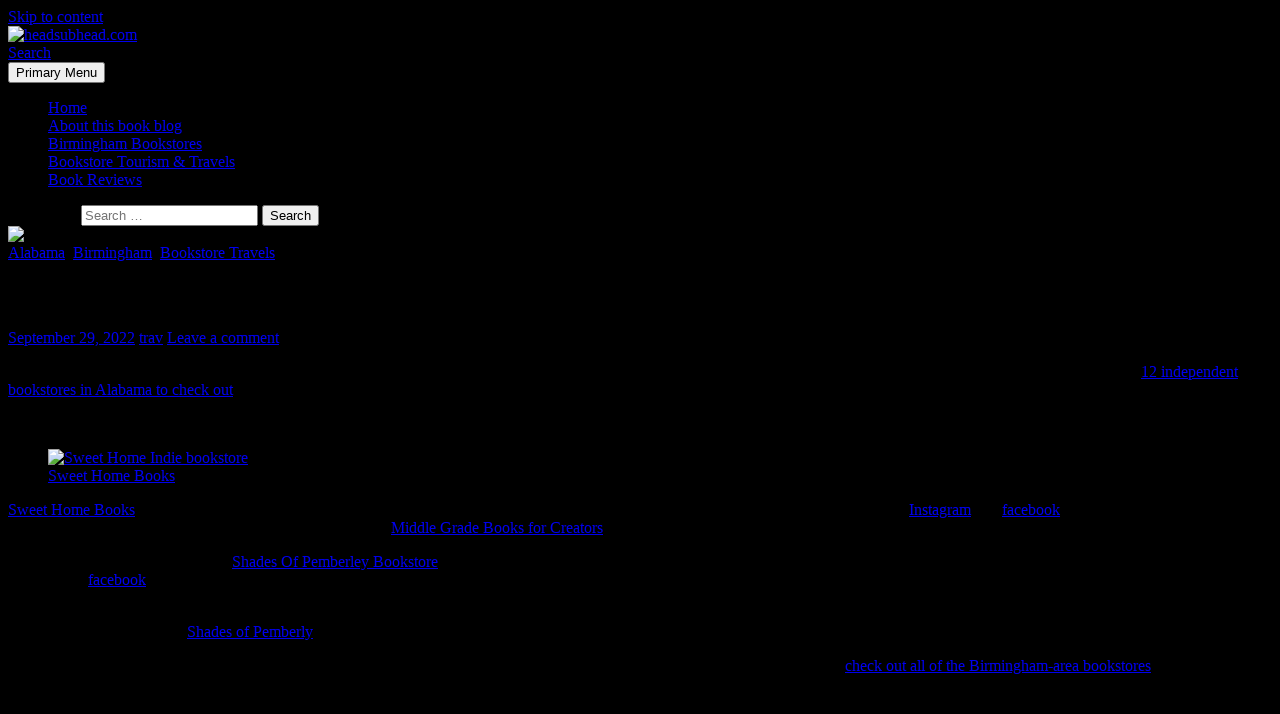

--- FILE ---
content_type: text/html; charset=UTF-8
request_url: https://headsubhead.com/2022/09/29/news-alabama-indie-bookstores/
body_size: 20668
content:
<!DOCTYPE html>
<html lang="en-US">
<head>
	<meta charset="UTF-8">
	<meta name="viewport" content="width=device-width, initial-scale=1.0">
	<title>News Article on Alabama Indie Bookstores - headsubhead.com</title>
	<link rel="profile" href="https://gmpg.org/xfn/11">
	<link rel="pingback" href="https://headsubhead.com/xmlrpc.php">
	<meta name='robots' content='index, follow, max-image-preview:large, max-snippet:-1, max-video-preview:-1' />
	<style>img:is([sizes="auto" i], [sizes^="auto," i]) { contain-intrinsic-size: 3000px 1500px }</style>
	
	<!-- This site is optimized with the Yoast SEO Premium plugin v26.6 (Yoast SEO v26.8) - https://yoast.com/product/yoast-seo-premium-wordpress/ -->
	<meta name="description" content="Twelve indie bookstores from around Alabama were featured in a recent news article. See what&#039;s new and explore some Birmingham shops." />
	<link rel="canonical" href="https://headsubhead.com/2022/09/29/news-alabama-indie-bookstores/" />
	<meta name="twitter:card" content="summary_large_image" />
	<meta name="twitter:title" content="News Article on Alabama Indie Bookstores - headsubhead.com" />
	<meta name="twitter:description" content="Twelve indie bookstores from around Alabama were featured in a recent news article. See what&#039;s new and explore some Birmingham shops." />
	<meta name="twitter:image" content="https://s11554.pcdn.co/images/2022/09/aldotcom_feat.jpg" />
	<meta name="twitter:creator" content="@tsutrav" />
	<meta name="twitter:site" content="@tsutrav" />
	<meta name="twitter:label1" content="Written by" />
	<meta name="twitter:data1" content="trav" />
	<meta name="twitter:label2" content="Est. reading time" />
	<meta name="twitter:data2" content="2 minutes" />
	<script type="application/ld+json" class="yoast-schema-graph">{"@context":"https://schema.org","@graph":[{"@type":"Article","@id":"https://headsubhead.com/2022/09/29/news-alabama-indie-bookstores/#article","isPartOf":{"@id":"https://headsubhead.com/2022/09/29/news-alabama-indie-bookstores/"},"author":{"name":"trav","@id":"https://headsubhead.com/#/schema/person/84077250e5390dbd2f05b197e432234a"},"headline":"News Article on Alabama Indie Bookstores","datePublished":"2022-09-29T22:16:52+00:00","dateModified":"2023-03-06T02:04:09+00:00","mainEntityOfPage":{"@id":"https://headsubhead.com/2022/09/29/news-alabama-indie-bookstores/"},"wordCount":265,"commentCount":0,"publisher":{"@id":"https://headsubhead.com/#/schema/person/84077250e5390dbd2f05b197e432234a"},"image":{"@id":"https://headsubhead.com/2022/09/29/news-alabama-indie-bookstores/#primaryimage"},"thumbnailUrl":"https://s11554.pcdn.co/images/2022/09/aldotcom_feat.jpg","articleSection":["Alabama","Birmingham","Bookstore Travels"],"inLanguage":"en-US","potentialAction":[{"@type":"CommentAction","name":"Comment","target":["https://headsubhead.com/2022/09/29/news-alabama-indie-bookstores/#respond"]}]},{"@type":"WebPage","@id":"https://headsubhead.com/2022/09/29/news-alabama-indie-bookstores/","url":"https://headsubhead.com/2022/09/29/news-alabama-indie-bookstores/","name":"News Article on Alabama Indie Bookstores - headsubhead.com","isPartOf":{"@id":"https://headsubhead.com/#website"},"primaryImageOfPage":{"@id":"https://headsubhead.com/2022/09/29/news-alabama-indie-bookstores/#primaryimage"},"image":{"@id":"https://headsubhead.com/2022/09/29/news-alabama-indie-bookstores/#primaryimage"},"thumbnailUrl":"https://s11554.pcdn.co/images/2022/09/aldotcom_feat.jpg","datePublished":"2022-09-29T22:16:52+00:00","dateModified":"2023-03-06T02:04:09+00:00","description":"Twelve indie bookstores from around Alabama were featured in a recent news article. See what's new and explore some Birmingham shops.","inLanguage":"en-US","potentialAction":[{"@type":"ReadAction","target":["https://headsubhead.com/2022/09/29/news-alabama-indie-bookstores/"]}]},{"@type":"ImageObject","inLanguage":"en-US","@id":"https://headsubhead.com/2022/09/29/news-alabama-indie-bookstores/#primaryimage","url":"https://s11554.pcdn.co/images/2022/09/aldotcom_feat.jpg","contentUrl":"https://s11554.pcdn.co/images/2022/09/aldotcom_feat.jpg","width":672,"height":248,"caption":"indie bookstore feature"},{"@type":"WebSite","@id":"https://headsubhead.com/#website","url":"https://headsubhead.com/","name":"headsubhead.com","description":"Books, Publishing and Birmingham","publisher":{"@id":"https://headsubhead.com/#/schema/person/84077250e5390dbd2f05b197e432234a"},"potentialAction":[{"@type":"SearchAction","target":{"@type":"EntryPoint","urlTemplate":"https://headsubhead.com/?s={search_term_string}"},"query-input":{"@type":"PropertyValueSpecification","valueRequired":true,"valueName":"search_term_string"}}],"inLanguage":"en-US"},{"@type":["Person","Organization"],"@id":"https://headsubhead.com/#/schema/person/84077250e5390dbd2f05b197e432234a","name":"trav","image":{"@type":"ImageObject","inLanguage":"en-US","@id":"https://headsubhead.com/#/schema/person/image/","url":"https://s11554.pcdn.co/images/2023/02/image.jpg","contentUrl":"https://s11554.pcdn.co/images/2023/02/image.jpg","width":960,"height":960,"caption":"trav"},"logo":{"@id":"https://headsubhead.com/#/schema/person/image/"},"description":"At the heart of it all, I’m a fan. A fan of books and bookstores. A fan of fiction and non-fiction. A fan of authors and publishers. And most of all I’m a fan of great conversations sparked by books. All that to say - I really need more bookshelves.","sameAs":["http://headsubhead.com","https://x.com/tsutrav","https://indieweb.social/@tsutrav"],"url":"https://headsubhead.com/author/t/"}]}</script>
	<!-- / Yoast SEO Premium plugin. -->


<link rel='dns-prefetch' href='//secure.gravatar.com' />
<link rel='dns-prefetch' href='//www.googletagmanager.com' />
<link rel='dns-prefetch' href='//stats.wp.com' />
<link rel='dns-prefetch' href='//v0.wordpress.com' />
<link rel='dns-prefetch' href='//jetpack.wordpress.com' />
<link rel='dns-prefetch' href='//s0.wp.com' />
<link rel='dns-prefetch' href='//public-api.wordpress.com' />
<link rel='dns-prefetch' href='//0.gravatar.com' />
<link rel='dns-prefetch' href='//1.gravatar.com' />
<link rel='dns-prefetch' href='//2.gravatar.com' />
<link rel='dns-prefetch' href='//widgets.wp.com' />
<link rel='dns-prefetch' href='//pagead2.googlesyndication.com' />
<link rel="alternate" type="application/rss+xml" title="headsubhead.com &raquo; Feed" href="https://headsubhead.com/feed/" />
<link rel="alternate" type="application/rss+xml" title="headsubhead.com &raquo; Comments Feed" href="https://headsubhead.com/comments/feed/" />
<link rel="alternate" type="application/rss+xml" title="headsubhead.com &raquo; News Article on Alabama Indie Bookstores Comments Feed" href="https://headsubhead.com/2022/09/29/news-alabama-indie-bookstores/feed/" />
<script>
window._wpemojiSettings = {"baseUrl":"https:\/\/s.w.org\/images\/core\/emoji\/16.0.1\/72x72\/","ext":".png","svgUrl":"https:\/\/s.w.org\/images\/core\/emoji\/16.0.1\/svg\/","svgExt":".svg","source":{"concatemoji":"https:\/\/s11554.pcdn.co\/wp-includes\/js\/wp-emoji-release.min.js?ver=6.8.3"}};
/*! This file is auto-generated */
!function(s,n){var o,i,e;function c(e){try{var t={supportTests:e,timestamp:(new Date).valueOf()};sessionStorage.setItem(o,JSON.stringify(t))}catch(e){}}function p(e,t,n){e.clearRect(0,0,e.canvas.width,e.canvas.height),e.fillText(t,0,0);var t=new Uint32Array(e.getImageData(0,0,e.canvas.width,e.canvas.height).data),a=(e.clearRect(0,0,e.canvas.width,e.canvas.height),e.fillText(n,0,0),new Uint32Array(e.getImageData(0,0,e.canvas.width,e.canvas.height).data));return t.every(function(e,t){return e===a[t]})}function u(e,t){e.clearRect(0,0,e.canvas.width,e.canvas.height),e.fillText(t,0,0);for(var n=e.getImageData(16,16,1,1),a=0;a<n.data.length;a++)if(0!==n.data[a])return!1;return!0}function f(e,t,n,a){switch(t){case"flag":return n(e,"\ud83c\udff3\ufe0f\u200d\u26a7\ufe0f","\ud83c\udff3\ufe0f\u200b\u26a7\ufe0f")?!1:!n(e,"\ud83c\udde8\ud83c\uddf6","\ud83c\udde8\u200b\ud83c\uddf6")&&!n(e,"\ud83c\udff4\udb40\udc67\udb40\udc62\udb40\udc65\udb40\udc6e\udb40\udc67\udb40\udc7f","\ud83c\udff4\u200b\udb40\udc67\u200b\udb40\udc62\u200b\udb40\udc65\u200b\udb40\udc6e\u200b\udb40\udc67\u200b\udb40\udc7f");case"emoji":return!a(e,"\ud83e\udedf")}return!1}function g(e,t,n,a){var r="undefined"!=typeof WorkerGlobalScope&&self instanceof WorkerGlobalScope?new OffscreenCanvas(300,150):s.createElement("canvas"),o=r.getContext("2d",{willReadFrequently:!0}),i=(o.textBaseline="top",o.font="600 32px Arial",{});return e.forEach(function(e){i[e]=t(o,e,n,a)}),i}function t(e){var t=s.createElement("script");t.src=e,t.defer=!0,s.head.appendChild(t)}"undefined"!=typeof Promise&&(o="wpEmojiSettingsSupports",i=["flag","emoji"],n.supports={everything:!0,everythingExceptFlag:!0},e=new Promise(function(e){s.addEventListener("DOMContentLoaded",e,{once:!0})}),new Promise(function(t){var n=function(){try{var e=JSON.parse(sessionStorage.getItem(o));if("object"==typeof e&&"number"==typeof e.timestamp&&(new Date).valueOf()<e.timestamp+604800&&"object"==typeof e.supportTests)return e.supportTests}catch(e){}return null}();if(!n){if("undefined"!=typeof Worker&&"undefined"!=typeof OffscreenCanvas&&"undefined"!=typeof URL&&URL.createObjectURL&&"undefined"!=typeof Blob)try{var e="postMessage("+g.toString()+"("+[JSON.stringify(i),f.toString(),p.toString(),u.toString()].join(",")+"));",a=new Blob([e],{type:"text/javascript"}),r=new Worker(URL.createObjectURL(a),{name:"wpTestEmojiSupports"});return void(r.onmessage=function(e){c(n=e.data),r.terminate(),t(n)})}catch(e){}c(n=g(i,f,p,u))}t(n)}).then(function(e){for(var t in e)n.supports[t]=e[t],n.supports.everything=n.supports.everything&&n.supports[t],"flag"!==t&&(n.supports.everythingExceptFlag=n.supports.everythingExceptFlag&&n.supports[t]);n.supports.everythingExceptFlag=n.supports.everythingExceptFlag&&!n.supports.flag,n.DOMReady=!1,n.readyCallback=function(){n.DOMReady=!0}}).then(function(){return e}).then(function(){var e;n.supports.everything||(n.readyCallback(),(e=n.source||{}).concatemoji?t(e.concatemoji):e.wpemoji&&e.twemoji&&(t(e.twemoji),t(e.wpemoji)))}))}((window,document),window._wpemojiSettings);
</script>
<link rel='stylesheet' id='twentyfourteen-jetpack-css' href='https://s11554.pcdn.co/wp-content/plugins/jetpack/modules/theme-tools/compat/twentyfourteen.css?ver=15.4' media='all' />
<link rel='stylesheet' id='jetpack_related-posts-css' href='https://s11554.pcdn.co/wp-content/plugins/jetpack/modules/related-posts/related-posts.css?ver=20240116' media='all' />
<style id='wp-emoji-styles-inline-css'>

	img.wp-smiley, img.emoji {
		display: inline !important;
		border: none !important;
		box-shadow: none !important;
		height: 1em !important;
		width: 1em !important;
		margin: 0 0.07em !important;
		vertical-align: -0.1em !important;
		background: none !important;
		padding: 0 !important;
	}
</style>
<link rel='stylesheet' id='wp-block-library-css' href='https://s11554.pcdn.co/wp-includes/css/dist/block-library/style.min.css?ver=6.8.3' media='all' />
<style id='wp-block-library-theme-inline-css'>
.wp-block-audio :where(figcaption){color:#555;font-size:13px;text-align:center}.is-dark-theme .wp-block-audio :where(figcaption){color:#ffffffa6}.wp-block-audio{margin:0 0 1em}.wp-block-code{border:1px solid #ccc;border-radius:4px;font-family:Menlo,Consolas,monaco,monospace;padding:.8em 1em}.wp-block-embed :where(figcaption){color:#555;font-size:13px;text-align:center}.is-dark-theme .wp-block-embed :where(figcaption){color:#ffffffa6}.wp-block-embed{margin:0 0 1em}.blocks-gallery-caption{color:#555;font-size:13px;text-align:center}.is-dark-theme .blocks-gallery-caption{color:#ffffffa6}:root :where(.wp-block-image figcaption){color:#555;font-size:13px;text-align:center}.is-dark-theme :root :where(.wp-block-image figcaption){color:#ffffffa6}.wp-block-image{margin:0 0 1em}.wp-block-pullquote{border-bottom:4px solid;border-top:4px solid;color:currentColor;margin-bottom:1.75em}.wp-block-pullquote cite,.wp-block-pullquote footer,.wp-block-pullquote__citation{color:currentColor;font-size:.8125em;font-style:normal;text-transform:uppercase}.wp-block-quote{border-left:.25em solid;margin:0 0 1.75em;padding-left:1em}.wp-block-quote cite,.wp-block-quote footer{color:currentColor;font-size:.8125em;font-style:normal;position:relative}.wp-block-quote:where(.has-text-align-right){border-left:none;border-right:.25em solid;padding-left:0;padding-right:1em}.wp-block-quote:where(.has-text-align-center){border:none;padding-left:0}.wp-block-quote.is-large,.wp-block-quote.is-style-large,.wp-block-quote:where(.is-style-plain){border:none}.wp-block-search .wp-block-search__label{font-weight:700}.wp-block-search__button{border:1px solid #ccc;padding:.375em .625em}:where(.wp-block-group.has-background){padding:1.25em 2.375em}.wp-block-separator.has-css-opacity{opacity:.4}.wp-block-separator{border:none;border-bottom:2px solid;margin-left:auto;margin-right:auto}.wp-block-separator.has-alpha-channel-opacity{opacity:1}.wp-block-separator:not(.is-style-wide):not(.is-style-dots){width:100px}.wp-block-separator.has-background:not(.is-style-dots){border-bottom:none;height:1px}.wp-block-separator.has-background:not(.is-style-wide):not(.is-style-dots){height:2px}.wp-block-table{margin:0 0 1em}.wp-block-table td,.wp-block-table th{word-break:normal}.wp-block-table :where(figcaption){color:#555;font-size:13px;text-align:center}.is-dark-theme .wp-block-table :where(figcaption){color:#ffffffa6}.wp-block-video :where(figcaption){color:#555;font-size:13px;text-align:center}.is-dark-theme .wp-block-video :where(figcaption){color:#ffffffa6}.wp-block-video{margin:0 0 1em}:root :where(.wp-block-template-part.has-background){margin-bottom:0;margin-top:0;padding:1.25em 2.375em}
</style>
<style id='classic-theme-styles-inline-css'>
/*! This file is auto-generated */
.wp-block-button__link{color:#fff;background-color:#32373c;border-radius:9999px;box-shadow:none;text-decoration:none;padding:calc(.667em + 2px) calc(1.333em + 2px);font-size:1.125em}.wp-block-file__button{background:#32373c;color:#fff;text-decoration:none}
</style>
<style id='activitypub-extra-fields-style-inline-css'>
.activitypub-extra-fields{display:table;list-style:none;margin:0;padding:0;table-layout:fixed}.activitypub-extra-field{display:table-row;margin-bottom:0}.activitypub-extra-field dt{color:inherit;display:table-cell;font-weight:600;margin-bottom:0;padding-bottom:.5em;padding-right:10px;text-overflow:ellipsis;vertical-align:baseline;white-space:nowrap}.activitypub-extra-field dt:after{content:":"}.activitypub-extra-field dd{color:inherit;display:table-cell;margin-bottom:0;margin-left:0;padding-bottom:.5em;vertical-align:baseline;word-break:break-word}.activitypub-extra-field dd p{margin-bottom:.5em;margin-top:0}.activitypub-extra-field dd p:last-child{margin-bottom:0}.activitypub-extra-field dd a{color:inherit;text-decoration:underline}.activitypub-extra-field dd a:hover{text-decoration:none}.is-style-stacked .activitypub-extra-fields{display:block;table-layout:auto}.is-style-stacked .activitypub-extra-field{display:block;margin-bottom:1em}.is-style-stacked .activitypub-extra-field:last-child{margin-bottom:0}.is-style-stacked .activitypub-extra-field dt{display:block;margin-bottom:.25em;padding-bottom:0;padding-right:0;text-overflow:clip;white-space:normal}.is-style-stacked .activitypub-extra-field dt:after{content:none}.is-style-stacked .activitypub-extra-field dd{display:block;padding-bottom:0}.is-style-cards .activitypub-extra-fields{display:block;table-layout:auto}.is-style-cards .activitypub-extra-field{background:var(--wp--preset--color--base,#fff);border:1px solid var(--wp--preset--color--contrast-2,#ddd);border-radius:8px;box-shadow:0 1px 3px rgba(0,0,0,.05);display:block;margin-bottom:1em;padding:1em}.is-style-cards .activitypub-extra-field:last-child{margin-bottom:0}.is-style-cards .activitypub-extra-field dt{color:currentcolor;display:block;font-size:.9em;letter-spacing:.5px;margin-bottom:.5em;padding-bottom:0;padding-right:0;text-transform:uppercase;white-space:normal}.is-style-cards .activitypub-extra-field dt:after{content:none}.is-style-cards .activitypub-extra-field dd{display:block;font-size:1em;padding-bottom:0}.is-style-cards.has-background{background:transparent!important}.activitypub-extra-fields-block-wrapper.has-background .activitypub-extra-fields,.activitypub-extra-fields-block-wrapper.has-border .activitypub-extra-fields,.activitypub-extra-fields-block-wrapper.is-style-stacked.has-background .activitypub-extra-fields,.activitypub-extra-fields-block-wrapper.is-style-stacked.has-border .activitypub-extra-fields,.is-style-cards.has-background .activitypub-extra-fields{padding:1rem}.activitypub-extra-fields-block-wrapper.is-style-cards.has-background .activitypub-extra-fields,.activitypub-extra-fields-block-wrapper.is-style-cards.has-border .activitypub-extra-fields{padding:0}

</style>
<link rel='stylesheet' id='activitypub-follow-me-style-css' href='https://s11554.pcdn.co/wp-content/plugins/activitypub/build/follow-me/style-index.css?ver=7.8.4' media='all' />
<link rel='stylesheet' id='activitypub-followers-style-css' href='https://s11554.pcdn.co/wp-content/plugins/activitypub/build/followers/style-index.css?ver=7.8.4' media='all' />
<style id='activitypub-reactions-style-inline-css'>
body.modal-open{overflow:hidden}.activitypub-modal__overlay{align-items:center;background-color:rgba(0,0,0,.5);bottom:0;color:initial;display:flex;justify-content:center;left:0;padding:1rem;position:fixed;right:0;top:0;z-index:100000}.activitypub-modal__overlay.compact{align-items:flex-start;background-color:transparent;bottom:auto;justify-content:flex-start;left:auto;padding:0;position:absolute;right:auto;top:auto;z-index:100}.activitypub-modal__overlay[hidden]{display:none}.activitypub-modal__frame{animation:activitypub-modal-appear .2s ease-out;background-color:var(--wp--preset--color--white,#fff);border-radius:8px;box-shadow:0 5px 15px rgba(0,0,0,.3);display:flex;flex-direction:column;max-height:calc(100vh - 2rem);max-width:660px;overflow:hidden;width:100%}.compact .activitypub-modal__frame{box-shadow:0 2px 8px rgba(0,0,0,.1);max-height:300px;max-width:-moz-min-content;max-width:min-content;min-width:250px;width:auto}.activitypub-modal__header{align-items:center;border-bottom:1px solid var(--wp--preset--color--light-gray,#f0f0f0);display:flex;flex-shrink:0;justify-content:space-between;padding:2rem 2rem 1.5rem}.compact .activitypub-modal__header{display:none}.activitypub-modal__header .activitypub-modal__close{align-items:center;border:none;cursor:pointer;display:flex;justify-content:center;padding:.5rem;width:auto}.activitypub-modal__header .activitypub-modal__close:active{border:none;padding:.5rem}.activitypub-modal__title{font-size:130%;font-weight:600;line-height:1.4;margin:0!important}.activitypub-modal__content{overflow-y:auto}@keyframes activitypub-modal-appear{0%{opacity:0;transform:translateY(20px)}to{opacity:1;transform:translateY(0)}}.wp-block-activitypub-reactions{margin-bottom:2rem;margin-top:2rem;position:relative}.wp-block-activitypub-reactions.has-background,.wp-block-activitypub-reactions.has-border{box-sizing:border-box;padding:2rem}.wp-block-activitypub-reactions .activitypub-reactions{display:flex;flex-direction:column;flex-wrap:wrap}.wp-block-activitypub-reactions .reaction-group{align-items:center;display:flex;gap:.75rem;justify-content:flex-start;margin:.5em 0;position:relative;width:100%}@media(max-width:782px){.wp-block-activitypub-reactions .reaction-group:has(.reaction-avatars:not(:empty)){justify-content:space-between}}.wp-block-activitypub-reactions .reaction-group .reaction-avatars{align-items:center;display:flex;flex-direction:row;list-style:none;margin:0!important;padding:0}.wp-block-activitypub-reactions .reaction-group .reaction-avatars li{margin:0 -10px 0 0;padding:0;transition:transform .2s ease}.wp-block-activitypub-reactions .reaction-group .reaction-avatars li:not([hidden]):not(:has(~li:not([hidden]))){margin-right:0}.wp-block-activitypub-reactions .reaction-group .reaction-avatars li:hover{transform:translateY(-2px);z-index:2}.wp-block-activitypub-reactions .reaction-group .reaction-avatars li a{border-radius:50%;box-shadow:none;display:block;line-height:1;text-decoration:none}.wp-block-activitypub-reactions .reaction-group .reaction-avatar{max-height:32px;max-width:32px;overflow:hidden;-moz-force-broken-image-icon:1;border:.5px solid var(--wp--preset--color--contrast,hsla(0,0%,100%,.8));border-radius:50%;box-shadow:0 0 0 .5px hsla(0,0%,100%,.8),0 1px 3px rgba(0,0,0,.2);transition:transform .6s cubic-bezier(.34,1.56,.64,1);will-change:transform}.wp-block-activitypub-reactions .reaction-group .reaction-avatar:focus-visible,.wp-block-activitypub-reactions .reaction-group .reaction-avatar:hover{position:relative;transform:translateY(-5px);z-index:1}.wp-block-activitypub-reactions .reaction-group .reaction-label{align-items:center;background:none;border:none;border-radius:4px;color:currentcolor;display:flex;flex:0 0 auto;font-size:var(--wp--preset--font-size--small,.875rem);gap:.25rem;padding:.25rem .5rem;text-decoration:none;transition:background-color .2s ease;white-space:nowrap}.wp-block-activitypub-reactions .reaction-group .reaction-label:hover{background-color:rgba(0,0,0,.05);color:currentcolor}.wp-block-activitypub-reactions .reaction-group .reaction-label:focus:not(:disabled){box-shadow:none;outline:1px solid currentcolor;outline-offset:2px}.reactions-list{list-style:none;margin:0!important;padding:.5rem}.components-popover__content>.reactions-list{padding:0}.reactions-list .reaction-item{margin:0 0 .5rem}.reactions-list .reaction-item:last-child{margin-bottom:0}.reactions-list .reaction-item a{align-items:center;border-radius:4px;box-shadow:none;color:inherit;display:flex;gap:.75rem;padding:.5rem;text-decoration:none;transition:background-color .2s ease}.reactions-list .reaction-item a:hover{background-color:rgba(0,0,0,.03)}.reactions-list .reaction-item img{border:1px solid var(--wp--preset--color--light-gray,#f0f0f0);border-radius:50%;box-shadow:none;height:36px;width:36px}.reactions-list .reaction-item .reaction-name{font-size:var(--wp--preset--font-size--small,.875rem)}.activitypub-popover .components-popover__content{box-shadow:0 2px 8px rgba(0,0,0,.1);max-height:300px;max-width:-moz-min-content;max-width:min-content;min-width:250px;padding:.5rem;width:auto}.wp-block-activitypub-reactions.is-style-compact .wp-block-heading{margin-bottom:.5em}.wp-block-activitypub-reactions.is-style-compact .activitypub-reactions{display:inline-flex;flex-direction:row;flex-wrap:wrap;gap:.5em}.wp-block-activitypub-reactions.is-style-compact .reaction-group{display:inline-flex;margin:0;width:auto}

</style>
<style id='activitypub-reply-style-inline-css'>
.activitypub-embed-container{min-height:100px;pointer-events:none;position:relative;-webkit-user-select:none;-moz-user-select:none;user-select:none}.activitypub-embed-loading{align-items:center;display:flex;justify-content:center}.activitypub-embed-container .wp-block-embed{pointer-events:none!important}.activitypub-embed-preview,.activitypub-embed-preview iframe{pointer-events:none}.activitypub-reply-display{margin:1em 0}.activitypub-reply-display p{margin:0}.activitypub-reply-display a{color:#2271b1;text-decoration:none}.activitypub-reply-display a:hover{color:#135e96;text-decoration:underline}.activitypub-embed{background:#fff;border:1px solid #e6e6e6;border-radius:12px;font-family:-apple-system,BlinkMacSystemFont,Segoe UI,Roboto,Helvetica,Arial,sans-serif;max-width:100%;padding:0}.activitypub-reply-block .activitypub-embed{margin:1em 0}.activitypub-embed-header{align-items:center;display:flex;gap:10px;padding:15px}.activitypub-embed-header img{border-radius:50%;height:48px;width:48px}.activitypub-embed-header-text{flex-grow:1}.activitypub-embed-header-text h2{color:#000;font-size:15px;font-weight:600;margin:0;padding:0}.activitypub-embed-header-text .ap-account{color:#687684;font-size:14px;text-decoration:none}.activitypub-embed-content{padding:0 15px 15px}.activitypub-embed-content .ap-title{color:#000;font-size:23px;font-weight:600;margin:0 0 10px;padding:0}.activitypub-embed-content .ap-subtitle{color:#000;font-size:15px;margin:0 0 15px}.activitypub-embed-content .ap-preview{border:1px solid #e6e6e6;border-radius:8px;box-sizing:border-box;display:grid;gap:2px;grid-template-columns:1fr 1fr;grid-template-rows:1fr 1fr;margin:1em 0 0;min-height:64px;overflow:hidden;position:relative;width:100%}.activitypub-embed-content .ap-preview img{border:0;box-sizing:border-box;display:block;height:100%;-o-object-fit:cover;object-fit:cover;overflow:hidden;position:relative;width:100%}.activitypub-embed-content .ap-preview audio,.activitypub-embed-content .ap-preview video{display:block;grid-column:1/span 2;max-width:100%}.activitypub-embed-content .ap-preview audio{width:100%}.activitypub-embed-content .ap-preview.layout-1{grid-template-columns:1fr;grid-template-rows:1fr}.activitypub-embed-content .ap-preview.layout-2{aspect-ratio:auto;grid-template-rows:1fr;height:auto}.activitypub-embed-content .ap-preview.layout-3>img:first-child{grid-row:span 2}.activitypub-embed-content .ap-preview-text{padding:15px}.activitypub-embed-meta{border-top:1px solid #e6e6e6;color:#687684;display:flex;font-size:13px;gap:15px;padding:15px}.activitypub-embed-meta .ap-stat{align-items:center;display:flex;gap:5px}@media only screen and (max-width:399px){.activitypub-embed-meta span.ap-stat{display:none!important}}.activitypub-embed-meta a.ap-stat{color:inherit;text-decoration:none}.activitypub-embed-meta strong{color:#000;font-weight:600}.activitypub-embed-meta .ap-stat-label{color:#687684}.wp-block-activitypub-reply .components-spinner{height:12px;margin-bottom:0;margin-top:0;width:12px}

</style>
<link rel='stylesheet' id='mediaelement-css' href='https://s11554.pcdn.co/wp-includes/js/mediaelement/mediaelementplayer-legacy.min.css?ver=4.2.17' media='all' />
<link rel='stylesheet' id='wp-mediaelement-css' href='https://s11554.pcdn.co/wp-includes/js/mediaelement/wp-mediaelement.min.css?ver=6.8.3' media='all' />
<style id='jetpack-sharing-buttons-style-inline-css'>
.jetpack-sharing-buttons__services-list{display:flex;flex-direction:row;flex-wrap:wrap;gap:0;list-style-type:none;margin:5px;padding:0}.jetpack-sharing-buttons__services-list.has-small-icon-size{font-size:12px}.jetpack-sharing-buttons__services-list.has-normal-icon-size{font-size:16px}.jetpack-sharing-buttons__services-list.has-large-icon-size{font-size:24px}.jetpack-sharing-buttons__services-list.has-huge-icon-size{font-size:36px}@media print{.jetpack-sharing-buttons__services-list{display:none!important}}.editor-styles-wrapper .wp-block-jetpack-sharing-buttons{gap:0;padding-inline-start:0}ul.jetpack-sharing-buttons__services-list.has-background{padding:1.25em 2.375em}
</style>
<style id='global-styles-inline-css'>
:root{--wp--preset--aspect-ratio--square: 1;--wp--preset--aspect-ratio--4-3: 4/3;--wp--preset--aspect-ratio--3-4: 3/4;--wp--preset--aspect-ratio--3-2: 3/2;--wp--preset--aspect-ratio--2-3: 2/3;--wp--preset--aspect-ratio--16-9: 16/9;--wp--preset--aspect-ratio--9-16: 9/16;--wp--preset--color--black: #000;--wp--preset--color--cyan-bluish-gray: #abb8c3;--wp--preset--color--white: #fff;--wp--preset--color--pale-pink: #f78da7;--wp--preset--color--vivid-red: #cf2e2e;--wp--preset--color--luminous-vivid-orange: #ff6900;--wp--preset--color--luminous-vivid-amber: #fcb900;--wp--preset--color--light-green-cyan: #7bdcb5;--wp--preset--color--vivid-green-cyan: #00d084;--wp--preset--color--pale-cyan-blue: #8ed1fc;--wp--preset--color--vivid-cyan-blue: #0693e3;--wp--preset--color--vivid-purple: #9b51e0;--wp--preset--color--green: #24890d;--wp--preset--color--dark-gray: #2b2b2b;--wp--preset--color--medium-gray: #767676;--wp--preset--color--light-gray: #f5f5f5;--wp--preset--gradient--vivid-cyan-blue-to-vivid-purple: linear-gradient(135deg,rgba(6,147,227,1) 0%,rgb(155,81,224) 100%);--wp--preset--gradient--light-green-cyan-to-vivid-green-cyan: linear-gradient(135deg,rgb(122,220,180) 0%,rgb(0,208,130) 100%);--wp--preset--gradient--luminous-vivid-amber-to-luminous-vivid-orange: linear-gradient(135deg,rgba(252,185,0,1) 0%,rgba(255,105,0,1) 100%);--wp--preset--gradient--luminous-vivid-orange-to-vivid-red: linear-gradient(135deg,rgba(255,105,0,1) 0%,rgb(207,46,46) 100%);--wp--preset--gradient--very-light-gray-to-cyan-bluish-gray: linear-gradient(135deg,rgb(238,238,238) 0%,rgb(169,184,195) 100%);--wp--preset--gradient--cool-to-warm-spectrum: linear-gradient(135deg,rgb(74,234,220) 0%,rgb(151,120,209) 20%,rgb(207,42,186) 40%,rgb(238,44,130) 60%,rgb(251,105,98) 80%,rgb(254,248,76) 100%);--wp--preset--gradient--blush-light-purple: linear-gradient(135deg,rgb(255,206,236) 0%,rgb(152,150,240) 100%);--wp--preset--gradient--blush-bordeaux: linear-gradient(135deg,rgb(254,205,165) 0%,rgb(254,45,45) 50%,rgb(107,0,62) 100%);--wp--preset--gradient--luminous-dusk: linear-gradient(135deg,rgb(255,203,112) 0%,rgb(199,81,192) 50%,rgb(65,88,208) 100%);--wp--preset--gradient--pale-ocean: linear-gradient(135deg,rgb(255,245,203) 0%,rgb(182,227,212) 50%,rgb(51,167,181) 100%);--wp--preset--gradient--electric-grass: linear-gradient(135deg,rgb(202,248,128) 0%,rgb(113,206,126) 100%);--wp--preset--gradient--midnight: linear-gradient(135deg,rgb(2,3,129) 0%,rgb(40,116,252) 100%);--wp--preset--font-size--small: 13px;--wp--preset--font-size--medium: 20px;--wp--preset--font-size--large: 36px;--wp--preset--font-size--x-large: 42px;--wp--preset--spacing--20: 0.44rem;--wp--preset--spacing--30: 0.67rem;--wp--preset--spacing--40: 1rem;--wp--preset--spacing--50: 1.5rem;--wp--preset--spacing--60: 2.25rem;--wp--preset--spacing--70: 3.38rem;--wp--preset--spacing--80: 5.06rem;--wp--preset--shadow--natural: 6px 6px 9px rgba(0, 0, 0, 0.2);--wp--preset--shadow--deep: 12px 12px 50px rgba(0, 0, 0, 0.4);--wp--preset--shadow--sharp: 6px 6px 0px rgba(0, 0, 0, 0.2);--wp--preset--shadow--outlined: 6px 6px 0px -3px rgba(255, 255, 255, 1), 6px 6px rgba(0, 0, 0, 1);--wp--preset--shadow--crisp: 6px 6px 0px rgba(0, 0, 0, 1);}:where(.is-layout-flex){gap: 0.5em;}:where(.is-layout-grid){gap: 0.5em;}body .is-layout-flex{display: flex;}.is-layout-flex{flex-wrap: wrap;align-items: center;}.is-layout-flex > :is(*, div){margin: 0;}body .is-layout-grid{display: grid;}.is-layout-grid > :is(*, div){margin: 0;}:where(.wp-block-columns.is-layout-flex){gap: 2em;}:where(.wp-block-columns.is-layout-grid){gap: 2em;}:where(.wp-block-post-template.is-layout-flex){gap: 1.25em;}:where(.wp-block-post-template.is-layout-grid){gap: 1.25em;}.has-black-color{color: var(--wp--preset--color--black) !important;}.has-cyan-bluish-gray-color{color: var(--wp--preset--color--cyan-bluish-gray) !important;}.has-white-color{color: var(--wp--preset--color--white) !important;}.has-pale-pink-color{color: var(--wp--preset--color--pale-pink) !important;}.has-vivid-red-color{color: var(--wp--preset--color--vivid-red) !important;}.has-luminous-vivid-orange-color{color: var(--wp--preset--color--luminous-vivid-orange) !important;}.has-luminous-vivid-amber-color{color: var(--wp--preset--color--luminous-vivid-amber) !important;}.has-light-green-cyan-color{color: var(--wp--preset--color--light-green-cyan) !important;}.has-vivid-green-cyan-color{color: var(--wp--preset--color--vivid-green-cyan) !important;}.has-pale-cyan-blue-color{color: var(--wp--preset--color--pale-cyan-blue) !important;}.has-vivid-cyan-blue-color{color: var(--wp--preset--color--vivid-cyan-blue) !important;}.has-vivid-purple-color{color: var(--wp--preset--color--vivid-purple) !important;}.has-black-background-color{background-color: var(--wp--preset--color--black) !important;}.has-cyan-bluish-gray-background-color{background-color: var(--wp--preset--color--cyan-bluish-gray) !important;}.has-white-background-color{background-color: var(--wp--preset--color--white) !important;}.has-pale-pink-background-color{background-color: var(--wp--preset--color--pale-pink) !important;}.has-vivid-red-background-color{background-color: var(--wp--preset--color--vivid-red) !important;}.has-luminous-vivid-orange-background-color{background-color: var(--wp--preset--color--luminous-vivid-orange) !important;}.has-luminous-vivid-amber-background-color{background-color: var(--wp--preset--color--luminous-vivid-amber) !important;}.has-light-green-cyan-background-color{background-color: var(--wp--preset--color--light-green-cyan) !important;}.has-vivid-green-cyan-background-color{background-color: var(--wp--preset--color--vivid-green-cyan) !important;}.has-pale-cyan-blue-background-color{background-color: var(--wp--preset--color--pale-cyan-blue) !important;}.has-vivid-cyan-blue-background-color{background-color: var(--wp--preset--color--vivid-cyan-blue) !important;}.has-vivid-purple-background-color{background-color: var(--wp--preset--color--vivid-purple) !important;}.has-black-border-color{border-color: var(--wp--preset--color--black) !important;}.has-cyan-bluish-gray-border-color{border-color: var(--wp--preset--color--cyan-bluish-gray) !important;}.has-white-border-color{border-color: var(--wp--preset--color--white) !important;}.has-pale-pink-border-color{border-color: var(--wp--preset--color--pale-pink) !important;}.has-vivid-red-border-color{border-color: var(--wp--preset--color--vivid-red) !important;}.has-luminous-vivid-orange-border-color{border-color: var(--wp--preset--color--luminous-vivid-orange) !important;}.has-luminous-vivid-amber-border-color{border-color: var(--wp--preset--color--luminous-vivid-amber) !important;}.has-light-green-cyan-border-color{border-color: var(--wp--preset--color--light-green-cyan) !important;}.has-vivid-green-cyan-border-color{border-color: var(--wp--preset--color--vivid-green-cyan) !important;}.has-pale-cyan-blue-border-color{border-color: var(--wp--preset--color--pale-cyan-blue) !important;}.has-vivid-cyan-blue-border-color{border-color: var(--wp--preset--color--vivid-cyan-blue) !important;}.has-vivid-purple-border-color{border-color: var(--wp--preset--color--vivid-purple) !important;}.has-vivid-cyan-blue-to-vivid-purple-gradient-background{background: var(--wp--preset--gradient--vivid-cyan-blue-to-vivid-purple) !important;}.has-light-green-cyan-to-vivid-green-cyan-gradient-background{background: var(--wp--preset--gradient--light-green-cyan-to-vivid-green-cyan) !important;}.has-luminous-vivid-amber-to-luminous-vivid-orange-gradient-background{background: var(--wp--preset--gradient--luminous-vivid-amber-to-luminous-vivid-orange) !important;}.has-luminous-vivid-orange-to-vivid-red-gradient-background{background: var(--wp--preset--gradient--luminous-vivid-orange-to-vivid-red) !important;}.has-very-light-gray-to-cyan-bluish-gray-gradient-background{background: var(--wp--preset--gradient--very-light-gray-to-cyan-bluish-gray) !important;}.has-cool-to-warm-spectrum-gradient-background{background: var(--wp--preset--gradient--cool-to-warm-spectrum) !important;}.has-blush-light-purple-gradient-background{background: var(--wp--preset--gradient--blush-light-purple) !important;}.has-blush-bordeaux-gradient-background{background: var(--wp--preset--gradient--blush-bordeaux) !important;}.has-luminous-dusk-gradient-background{background: var(--wp--preset--gradient--luminous-dusk) !important;}.has-pale-ocean-gradient-background{background: var(--wp--preset--gradient--pale-ocean) !important;}.has-electric-grass-gradient-background{background: var(--wp--preset--gradient--electric-grass) !important;}.has-midnight-gradient-background{background: var(--wp--preset--gradient--midnight) !important;}.has-small-font-size{font-size: var(--wp--preset--font-size--small) !important;}.has-medium-font-size{font-size: var(--wp--preset--font-size--medium) !important;}.has-large-font-size{font-size: var(--wp--preset--font-size--large) !important;}.has-x-large-font-size{font-size: var(--wp--preset--font-size--x-large) !important;}
:where(.wp-block-post-template.is-layout-flex){gap: 1.25em;}:where(.wp-block-post-template.is-layout-grid){gap: 1.25em;}
:where(.wp-block-columns.is-layout-flex){gap: 2em;}:where(.wp-block-columns.is-layout-grid){gap: 2em;}
:root :where(.wp-block-pullquote){font-size: 1.5em;line-height: 1.6;}
</style>
<link rel='stylesheet' id='webmention-css' href='https://s11554.pcdn.co/wp-content/plugins/webmention/assets/css/webmention.css?ver=5.6.2' media='all' />
<link rel='stylesheet' id='twentyfourteen-lato-css' href='https://s11554.pcdn.co/wp-content/themes/twentyfourteen/fonts/font-lato.css?ver=20230328' media='all' />
<link rel='stylesheet' id='genericons-css' href='https://s11554.pcdn.co/wp-content/plugins/jetpack/_inc/genericons/genericons/genericons.css?ver=3.1' media='all' />
<link rel='stylesheet' id='twentyfourteen-style-css' href='https://s11554.pcdn.co/wp-content/themes/twentyfourteen/style.css?ver=20251202' media='all' />
<link rel='stylesheet' id='twentyfourteen-block-style-css' href='https://s11554.pcdn.co/wp-content/themes/twentyfourteen/css/blocks.css?ver=20250715' media='all' />
<link rel='stylesheet' id='jetpack_likes-css' href='https://s11554.pcdn.co/wp-content/plugins/jetpack/modules/likes/style.css?ver=15.4' media='all' />
<link rel='stylesheet' id='sharedaddy-css' href='https://s11554.pcdn.co/wp-content/plugins/jetpack/modules/sharedaddy/sharing.css?ver=15.4' media='all' />
<link rel='stylesheet' id='social-logos-css' href='https://s11554.pcdn.co/wp-content/plugins/jetpack/_inc/social-logos/social-logos.min.css?ver=15.4' media='all' />
<script id="jetpack_related-posts-js-extra">
var related_posts_js_options = {"post_heading":"h4"};
</script>
<script src="https://s11554.pcdn.co/wp-content/plugins/jetpack/_inc/build/related-posts/related-posts.min.js?ver=20240116" id="jetpack_related-posts-js"></script>
<script src="https://s11554.pcdn.co/wp-includes/js/jquery/jquery.min.js?ver=3.7.1" id="jquery-core-js"></script>
<script src="https://s11554.pcdn.co/wp-includes/js/jquery/jquery-migrate.min.js?ver=3.4.1" id="jquery-migrate-js"></script>
<script src="https://s11554.pcdn.co/wp-content/themes/twentyfourteen/js/functions.js?ver=20250729" id="twentyfourteen-script-js" defer data-wp-strategy="defer"></script>

<!-- Google tag (gtag.js) snippet added by Site Kit -->
<!-- Google Analytics snippet added by Site Kit -->
<script src="https://www.googletagmanager.com/gtag/js?id=GT-TBBGTTR" id="google_gtagjs-js" async></script>
<script id="google_gtagjs-js-after">
window.dataLayer = window.dataLayer || [];function gtag(){dataLayer.push(arguments);}
gtag("set","linker",{"domains":["headsubhead.com"]});
gtag("js", new Date());
gtag("set", "developer_id.dZTNiMT", true);
gtag("config", "GT-TBBGTTR");
</script>
<link rel="https://api.w.org/" href="https://headsubhead.com/wp-json/" /><link rel="alternate" title="JSON" type="application/json" href="https://headsubhead.com/wp-json/wp/v2/posts/4431" /><link rel="EditURI" type="application/rsd+xml" title="RSD" href="https://headsubhead.com/xmlrpc.php?rsd" />
<meta name="generator" content="WordPress 6.8.3" />
<link rel='shortlink' href='https://wp.me/p4jzy7-19t' />
<link rel="alternate" title="oEmbed (JSON)" type="application/json+oembed" href="https://headsubhead.com/wp-json/oembed/1.0/embed?url=https%3A%2F%2Fheadsubhead.com%2F2022%2F09%2F29%2Fnews-alabama-indie-bookstores%2F" />
<link rel="alternate" title="oEmbed (XML)" type="text/xml+oembed" href="https://headsubhead.com/wp-json/oembed/1.0/embed?url=https%3A%2F%2Fheadsubhead.com%2F2022%2F09%2F29%2Fnews-alabama-indie-bookstores%2F&#038;format=xml" />
<meta name="generator" content="Site Kit by Google 1.170.0" />	<style>img#wpstats{display:none}</style>
		<meta property="fediverse:creator" name="fediverse:creator" content="books@headsubhead.com" />

<!-- Google AdSense meta tags added by Site Kit -->
<meta name="google-adsense-platform-account" content="ca-host-pub-2644536267352236">
<meta name="google-adsense-platform-domain" content="sitekit.withgoogle.com">
<!-- End Google AdSense meta tags added by Site Kit -->
		<style type="text/css" id="twentyfourteen-header-css">
				.site-title,
		.site-description {
			clip-path: inset(50%);
			position: absolute;
		}
				</style>
		<style id="custom-background-css">
body.custom-background { background-color: #000000; }
</style>
	
<!-- Google AdSense snippet added by Site Kit -->
<script async src="https://pagead2.googlesyndication.com/pagead/js/adsbygoogle.js?client=ca-pub-4319367362987667&amp;host=ca-host-pub-2644536267352236" crossorigin="anonymous"></script>

<!-- End Google AdSense snippet added by Site Kit -->

<link rel="alternate" title="ActivityPub (JSON)" type="application/activity+json" href="https://headsubhead.com/?p=4431" />

<!-- Jetpack Open Graph Tags -->
<meta property="og:type" content="article" />
<meta property="og:title" content="News Article on Alabama Indie Bookstores" />
<meta property="og:url" content="https://headsubhead.com/2022/09/29/news-alabama-indie-bookstores/" />
<meta property="og:description" content="It&#8217;s always good when indie bookstores get a shout out in the media. It&#8217;s even better when they&#8217;re local and close by! A few weeks agao teh folks at AL.com did an article featurin…" />
<meta property="article:published_time" content="2022-09-29T22:16:52+00:00" />
<meta property="article:modified_time" content="2023-03-06T02:04:09+00:00" />
<meta property="og:site_name" content="headsubhead.com" />
<meta property="og:image" content="https://s11554.pcdn.co/images/2022/09/aldotcom_feat.jpg" />
<meta property="og:image:width" content="672" />
<meta property="og:image:height" content="248" />
<meta property="og:image:alt" content="indie bookstore feature" />
<meta property="og:locale" content="en_US" />
<meta name="twitter:text:title" content="News Article on Alabama Indie Bookstores" />
<meta name="twitter:image" content="https://s11554.pcdn.co/images/2022/09/aldotcom_feat.jpg?w=640" />
<meta name="twitter:image:alt" content="indie bookstore feature" />
<meta name="twitter:card" content="summary_large_image" />

<!-- End Jetpack Open Graph Tags -->
<link rel="icon" href="https://s11554.pcdn.co/images/2023/02/image-70x70.jpg" sizes="32x32" />
<link rel="icon" href="https://s11554.pcdn.co/images/2023/02/image-300x300.jpg" sizes="192x192" />
<link rel="apple-touch-icon" href="https://s11554.pcdn.co/images/2023/02/image-300x300.jpg" />
<meta name="msapplication-TileImage" content="https://s11554.pcdn.co/images/2023/02/image-300x300.jpg" />
<link rel="webmention" href="https://headsubhead.com/wp-json/webmention/1.0/endpoint" />
</head>

<body class="wp-singular post-template-default single single-post postid-4431 single-format-standard custom-background wp-embed-responsive wp-theme-twentyfourteen header-image singular">
<a class="screen-reader-text skip-link" href="#content">
	Skip to content</a>
<div id="page" class="hfeed site">
			<div id="site-header">
		<a href="https://headsubhead.com/" rel="home" >
			<img src="https://s11554.pcdn.co/images/headsubhead_header_12602.png" width="1260" height="240" alt="headsubhead.com" srcset="https://s11554.pcdn.co/images/headsubhead_header_12602.png 1260w, https://s11554.pcdn.co/images/headsubhead_header_12602-300x57.png 300w, https://s11554.pcdn.co/images/headsubhead_header_12602-500x95.png 500w" sizes="(max-width: 1260px) 100vw, 1260px" decoding="async" fetchpriority="high" />		</a>
	</div>
	
	<header id="masthead" class="site-header">
		<div class="header-main">
							<h1 class="site-title"><a href="https://headsubhead.com/" rel="home" >headsubhead.com</a></h1>
			
			<div class="search-toggle">
				<a href="#search-container" class="screen-reader-text" aria-expanded="false" aria-controls="search-container">
					Search				</a>
			</div>

			<nav id="primary-navigation" class="site-navigation primary-navigation">
				<button class="menu-toggle">Primary Menu</button>
				<div class="menu-header-webfolio-container"><ul id="primary-menu" class="nav-menu"><li id="menu-item-1812" class="menu-item menu-item-type-custom menu-item-object-custom menu-item-home menu-item-1812"><a href="http://headsubhead.com/">Home</a></li>
<li id="menu-item-1833" class="menu-item menu-item-type-post_type menu-item-object-page menu-item-1833"><a href="https://headsubhead.com/about-this-book-blog/">About this book blog</a></li>
<li id="menu-item-1811" class="menu-item menu-item-type-post_type menu-item-object-page menu-item-1811"><a href="https://headsubhead.com/birmingham-bookstores/">Birmingham Bookstores</a></li>
<li id="menu-item-4640" class="menu-item menu-item-type-post_type menu-item-object-page menu-item-4640"><a href="https://headsubhead.com/bookstore-tourism/">Bookstore Tourism &amp; Travels</a></li>
<li id="menu-item-1810" class="menu-item menu-item-type-taxonomy menu-item-object-category menu-item-1810"><a href="https://headsubhead.com/category/book-reviews/">Book Reviews</a></li>
</ul></div>			</nav>
		</div>

		<div id="search-container" class="search-box-wrapper hide">
			<div class="search-box">
				<form role="search" method="get" class="search-form" action="https://headsubhead.com/">
				<label>
					<span class="screen-reader-text">Search for:</span>
					<input type="search" class="search-field" placeholder="Search &hellip;" value="" name="s" />
				</label>
				<input type="submit" class="search-submit" value="Search" />
			</form>			</div>
		</div>
	</header><!-- #masthead -->

	<div id="main" class="site-main">

	<div id="primary" class="content-area">
		<div id="content" class="site-content" role="main">
			
<article id="post-4431" class="post-4431 post type-post status-publish format-standard has-post-thumbnail hentry category-alabama category-birmingham category-bookstore-travels">
	
		<div class="post-thumbnail">
			<img width="672" height="248" src="https://s11554.pcdn.co/images/2022/09/aldotcom_feat.jpg" class="attachment-post-thumbnail size-post-thumbnail wp-post-image" alt="indie bookstore feature" decoding="async" srcset="https://s11554.pcdn.co/images/2022/09/aldotcom_feat.jpg 672w, https://s11554.pcdn.co/images/2022/09/aldotcom_feat-300x111.jpg 300w, https://s11554.pcdn.co/images/2022/09/aldotcom_feat-500x185.jpg 500w" sizes="(max-width: 672px) 100vw, 672px" />		</div>

		
	<header class="entry-header">
				<div class="entry-meta">
			<span class="cat-links"><a href="https://headsubhead.com/category/alabama/" rel="category tag">Alabama</a>, <a href="https://headsubhead.com/category/birmingham/" rel="category tag">Birmingham</a>, <a href="https://headsubhead.com/category/bookstore-travels/" rel="category tag">Bookstore Travels</a></span>
		</div>
			<h1 class="entry-title">News Article on Alabama Indie Bookstores</h1>
		<div class="entry-meta">
			<span class="entry-date"><a href="https://headsubhead.com/2022/09/29/news-alabama-indie-bookstores/" rel="bookmark"><time class="entry-date" datetime="2022-09-29T18:16:52-05:00">September 29, 2022</time></a></span> <span class="byline"><span class="author vcard"><a class="url fn n" href="https://headsubhead.com/author/t/" rel="author">trav</a></span></span>			<span class="comments-link"><a href="https://headsubhead.com/2022/09/29/news-alabama-indie-bookstores/#respond">Leave a comment</a></span>
						</div><!-- .entry-meta -->
	</header><!-- .entry-header -->

		<div class="entry-content">
		
<p>It&#8217;s always good when indie bookstores get a shout out in the media. It&#8217;s even better when they&#8217;re local and close by! A few weeks agao teh folks at AL.com did an article featuring <a href="https://www.al.com/life/2022/08/12-independent-bookstores-in-alabama-to-check-out.html" target="_blank" rel="noreferrer noopener">12 independent bookstores in Alabama to check out</a>, and it was a pretty good slate of shops (though more photos of the indie stores would have been even better, but I digress&#8230;).</p>



<p>There are quite a few familiar names on there, but I was pleasnatly surprised to see two shops that I&#8217;ve not run across before.</p>


<div class="wp-block-image">
<figure class="alignleft size-full"><a href="https://sweethomebooks.com/"><img decoding="async" width="250" height="248" src="https://s11554.pcdn.co/images/2022/09/sweethomebookstore_indie_bookstore.jpg" alt="Sweet Home Indie bookstore" class="wp-image-4433" srcset="https://s11554.pcdn.co/images/2022/09/sweethomebookstore_indie_bookstore.jpg 250w, https://s11554.pcdn.co/images/2022/09/sweethomebookstore_indie_bookstore-70x70.jpg 70w" sizes="(max-width: 250px) 100vw, 250px" /></a><figcaption class="wp-element-caption"><a href="https://sweethomebooks.com/" target="_blank" rel="noreferrer noopener">Sweet Home Books</a> offers lots of fun themed collections.</figcaption></figure></div>


<p><a href="https://sweethomebooks.com/" target="_blank" rel="noreferrer noopener">Sweet Home Books</a> is just down I-65 in Wetumpka. Road trip anyone? The Al.com article says they are very new, but you can see they are on <a href="https://www.instagram.com/sweethomebookstore/" target="_blank" rel="noreferrer noopener">Instagram</a> and <a href="https://www.facebook.com/sweethomebookstore" target="_blank" rel="noreferrer noopener">facebook</a> promoting their books and a celebrating a few authors. Their site also has a section called <a href="https://sweethomebooks.com/middle-grade-books-for-creators" target="_blank" rel="noreferrer noopener">Middle Grade Books for Creators</a>, which is a wonderfully curated list of kids&#8217; titles. This looks like a shop that is worth checking out.</p>



<p>The other shop that is new to me is <a href="https://shades-of-pemberley-bookstore.business.site/" target="_blank" rel="noreferrer noopener">Shades Of Pemberley Bookstore</a>, in Albertville, AL. It sounds like the perfect weekend stop to go through shelves of used and old books, looking for a unique read. They are on <a href="https://www.facebook.com/sopbooks" target="_blank" rel="noreferrer noopener">facebook</a> as well.</p>


<div class="wp-block-image">
<figure class="aligncenter size-full"><a href="https://shades-of-pemberley-bookstore.business.site/"><img loading="lazy" decoding="async" width="500" height="279" src="https://s11554.pcdn.co/images/2022/09/shades-of-pemberley_indie_bookstore.jpg" alt="" class="wp-image-4434" srcset="https://s11554.pcdn.co/images/2022/09/shades-of-pemberley_indie_bookstore.jpg 500w, https://s11554.pcdn.co/images/2022/09/shades-of-pemberley_indie_bookstore-300x167.jpg 300w" sizes="auto, (max-width: 500px) 100vw, 500px" /></a><figcaption class="wp-element-caption">Love the storefront at <a href="https://shades-of-pemberley-bookstore.business.site/" target="_blank" rel="noreferrer noopener">Shades of Pemberly</a>!</figcaption></figure></div>


<p>The whole AL.com article is worth a scan and no doubt these shops are worth a visit. When you&#8217;re done with their article, be sure to <a href="https://headsubhead.com/birmingham-book-stores/">check out all of the Birmingham-area bookstores</a>.</p>
<div class="sharedaddy sd-sharing-enabled"><div class="robots-nocontent sd-block sd-social sd-social-official sd-sharing"><h3 class="sd-title">Share this:</h3><div class="sd-content"><ul><li class="share-mastodon"><a rel="nofollow noopener noreferrer"
				data-shared="sharing-mastodon-4431"
				class="share-mastodon sd-button"
				href="https://headsubhead.com/2022/09/29/news-alabama-indie-bookstores/?share=mastodon"
				target="_blank"
				aria-labelledby="sharing-mastodon-4431"
				>
				<span id="sharing-mastodon-4431" hidden>Click to share on Mastodon (Opens in new window)</span>
				<span>Mastodon</span>
			</a></li><li class="share-bluesky"><a rel="nofollow noopener noreferrer"
				data-shared="sharing-bluesky-4431"
				class="share-bluesky sd-button"
				href="https://headsubhead.com/2022/09/29/news-alabama-indie-bookstores/?share=bluesky"
				target="_blank"
				aria-labelledby="sharing-bluesky-4431"
				>
				<span id="sharing-bluesky-4431" hidden>Click to share on Bluesky (Opens in new window)</span>
				<span>Bluesky</span>
			</a></li><li class="share-facebook"><div class="fb-share-button" data-href="https://headsubhead.com/2022/09/29/news-alabama-indie-bookstores/" data-layout="button_count"></div></li><li class="share-threads"><a rel="nofollow noopener noreferrer"
				data-shared="sharing-threads-4431"
				class="share-threads sd-button"
				href="https://headsubhead.com/2022/09/29/news-alabama-indie-bookstores/?share=threads"
				target="_blank"
				aria-labelledby="sharing-threads-4431"
				>
				<span id="sharing-threads-4431" hidden>Click to share on Threads (Opens in new window)</span>
				<span>Threads</span>
			</a></li><li class="share-reddit"><a rel="nofollow noopener noreferrer"
				data-shared="sharing-reddit-4431"
				class="share-reddit sd-button"
				href="https://headsubhead.com/2022/09/29/news-alabama-indie-bookstores/?share=reddit"
				target="_blank"
				aria-labelledby="sharing-reddit-4431"
				>
				<span id="sharing-reddit-4431" hidden>Click to share on Reddit (Opens in new window)</span>
				<span>Reddit</span>
			</a></li><li class="share-linkedin"><div class="linkedin_button"><script type="in/share" data-url="https://headsubhead.com/2022/09/29/news-alabama-indie-bookstores/" data-counter="right"></script></div></li><li class="share-end"></li></ul></div></div></div><div class='sharedaddy sd-block sd-like jetpack-likes-widget-wrapper jetpack-likes-widget-unloaded' id='like-post-wrapper-63770231-4431-6970ba380dcd2' data-src='https://widgets.wp.com/likes/?ver=15.4#blog_id=63770231&amp;post_id=4431&amp;origin=headsubhead.com&amp;obj_id=63770231-4431-6970ba380dcd2' data-name='like-post-frame-63770231-4431-6970ba380dcd2' data-title='Like or Reblog'><h3 class="sd-title">Like this:</h3><div class='likes-widget-placeholder post-likes-widget-placeholder' style='height: 55px;'><span class='button'><span>Like</span></span> <span class="loading">Loading...</span></div><span class='sd-text-color'></span><a class='sd-link-color'></a></div>
<div id='jp-relatedposts' class='jp-relatedposts' >
	<h3 class="jp-relatedposts-headline"><em>Related</em></h3>
</div>	</div><!-- .entry-content -->
	
	</article><!-- #post-4431 -->
		<nav class="navigation post-navigation">
		<h1 class="screen-reader-text">
			Post navigation		</h1>
		<div class="nav-links">
			<a href="https://headsubhead.com/2022/08/11/new-bookstore-opening-at-pepper-place/" rel="prev"><span class="meta-nav">Previous Post</span>New Bookstore Opening at Pepper Place</a><a href="https://headsubhead.com/2022/10/31/happy-halloween/" rel="next"><span class="meta-nav">Next Post</span>Happy Halloween</a>			</div><!-- .nav-links -->
		</nav><!-- .navigation -->
		
<div id="comments" class="comments-area">

	
	
		<div id="respond" class="comment-respond">
			<h3 id="reply-title" class="comment-reply-title">Leave a Reply<small><a rel="nofollow" id="cancel-comment-reply-link" href="/2022/09/29/news-alabama-indie-bookstores/#respond" style="display:none;">Cancel reply</a></small></h3>			<form id="commentform" class="comment-form">
				<iframe
					title="Comment Form"
					src="https://jetpack.wordpress.com/jetpack-comment/?blogid=63770231&#038;postid=4431&#038;comment_registration=0&#038;require_name_email=1&#038;stc_enabled=1&#038;stb_enabled=1&#038;show_avatars=1&#038;avatar_default=mystery&#038;greeting=Leave+a+Reply&#038;jetpack_comments_nonce=72205288e3&#038;greeting_reply=Leave+a+Reply+to+%25s&#038;color_scheme=light&#038;lang=en_US&#038;jetpack_version=15.4&#038;iframe_unique_id=1&#038;show_cookie_consent=10&#038;has_cookie_consent=0&#038;is_current_user_subscribed=0&#038;token_key=%3Bnormal%3B&#038;sig=4e7ce4f507c4b54fceae5aecfb533f51a475f122#parent=https%3A%2F%2Fheadsubhead.com%2F2022%2F09%2F29%2Fnews-alabama-indie-bookstores%2F"
											name="jetpack_remote_comment"
						style="width:100%; height: 430px; border:0;"
										class="jetpack_remote_comment"
					id="jetpack_remote_comment"
					sandbox="allow-same-origin allow-top-navigation allow-scripts allow-forms allow-popups"
				>
									</iframe>
									<!--[if !IE]><!-->
					<script>
						document.addEventListener('DOMContentLoaded', function () {
							var commentForms = document.getElementsByClassName('jetpack_remote_comment');
							for (var i = 0; i < commentForms.length; i++) {
								commentForms[i].allowTransparency = false;
								commentForms[i].scrolling = 'no';
							}
						});
					</script>
					<!--<![endif]-->
							</form>
		</div>

		
		<input type="hidden" name="comment_parent" id="comment_parent" value="" />

		<form id="webmention-form" action="https://headsubhead.com/wp-json/webmention/1.0/endpoint" method="post">
	<p id="webmention-source-description">
		This site now supports <a href="https://indieweb.org/webmention">Webmentions</a> alongside the standard Comments section above. To reply using Webmentions: create a post on your own site that contains a link to this post's/page's permalink URL, enter the URL from your site into field below. Your response will then appear (after moderation) on this page. Long live the IndieWeb!	</p>
	<p>
		<label for="webmention-source">URL/Permalink of your article</label>
		<input id="webmention-source" class="webmention-source" type="url" autocomplete="url" required pattern="^https?:\/\/(.*)" name="source" aria-describedby="webmention-source-description" />
	</p>
	<p>
		<input id="webmention-submit" class="wp-element-button" type="submit" name="submit" value="Ping me!" />
	</p>
	<input id="webmention-format" type="hidden" name="format" value="html" />
	<input id="webmention-target" type="hidden" name="target" value="https://headsubhead.com/2022/09/29/news-alabama-indie-bookstores/" />
</form>

</div><!-- #comments -->
		</div><!-- #content -->
	</div><!-- #primary -->

<div id="content-sidebar" class="content-sidebar widget-area" role="complementary">
	<aside id="text-16" class="widget widget_text"><h1 class="widget-title">Follow Along &#038; Connect:</h1>			<div class="textwidget"><a href="http://feeds.feedburner.com/headsubhead"> <img src="https://s11554.pcdn.co/images/sidebar_rss70.png" ALT="RSS Feed"></a>
<a href="http://www.librarything.com/profile/trav" rel="me"><img src="https://s11554.pcdn.co/images/sidebar_LibraryThing70.png" ALT="my librarything profile"></a>
</a>
<a href="https://indieweb.social/@tsutrav" rel="me"><img src="https://s11554.pcdn.co/images/2023/02/sidebar_mastodon70.png" ALT="my mastodon profile"></a>
</a>
<link href="@headsubhead.com@headsubhead.com" rel="me"></div>
		</aside><aside id="text-13" class="widget widget_text">			<div class="textwidget"><script async src="https://pagead2.googlesyndication.com/pagead/js/adsbygoogle.js"></script>
<ins class="adsbygoogle"
     style="display:inline-block;width:200px;height:200px"
     data-ad-client="ca-pub-4319367362987667"
     data-ad-slot="5166286128"></ins>
<script>
     (adsbygoogle = window.adsbygoogle || []).push({});
</script></div>
		</aside><aside id="tag_cloud-2" class="widget widget_tag_cloud"><h1 class="widget-title">Categories</h1><nav aria-label="Categories"><div class="tagcloud"><ul class='wp-tag-cloud' role='list'>
	<li><a href="https://headsubhead.com/category/alabama/" class="tag-cloud-link tag-link-816 tag-link-position-1" style="font-size: 13.914438502674pt;" aria-label="Alabama (30 items)">Alabama</a></li>
	<li><a href="https://headsubhead.com/category/apps-2/" class="tag-cloud-link tag-link-718 tag-link-position-2" style="font-size: 9.1229946524064pt;" aria-label="Apps (6 items)">Apps</a></li>
	<li><a href="https://headsubhead.com/category/authors/" class="tag-cloud-link tag-link-3 tag-link-position-3" style="font-size: 17.657754010695pt;" aria-label="Authors (96 items)">Authors</a></li>
	<li><a href="https://headsubhead.com/category/birmingham/" class="tag-cloud-link tag-link-18 tag-link-position-4" style="font-size: 19.903743315508pt;" aria-label="Birmingham (196 items)">Birmingham</a></li>
	<li><a href="https://headsubhead.com/category/book-art/" class="tag-cloud-link tag-link-704 tag-link-position-5" style="font-size: 10.545454545455pt;" aria-label="Book Art (10 items)">Book Art</a></li>
	<li><a href="https://headsubhead.com/category/book-collecting/" class="tag-cloud-link tag-link-562 tag-link-position-6" style="font-size: 12.192513368984pt;" aria-label="Book Collecting (17 items)">Book Collecting</a></li>
	<li><a href="https://headsubhead.com/category/book-column/" class="tag-cloud-link tag-link-710 tag-link-position-7" style="font-size: 19.604278074866pt;" aria-label="Book Column (177 items)">Book Column</a></li>
	<li><a href="https://headsubhead.com/category/book-covers/" class="tag-cloud-link tag-link-4 tag-link-position-8" style="font-size: 14.139037433155pt;" aria-label="Book Covers (32 items)">Book Covers</a></li>
	<li><a href="https://headsubhead.com/category/book-design/" class="tag-cloud-link tag-link-2 tag-link-position-9" style="font-size: 14.588235294118pt;" aria-label="Book Design (37 items)">Book Design</a></li>
	<li><a href="https://headsubhead.com/category/book-reviews/" class="tag-cloud-link tag-link-5 tag-link-position-10" style="font-size: 15.860962566845pt;" aria-label="Book Reviews (55 items)">Book Reviews</a></li>
	<li><a href="https://headsubhead.com/category/books-about-books/" class="tag-cloud-link tag-link-806 tag-link-position-11" style="font-size: 10.844919786096pt;" aria-label="Books About Books (11 items)">Books About Books</a></li>
	<li><a href="https://headsubhead.com/category/book-sale-2/" class="tag-cloud-link tag-link-715 tag-link-position-12" style="font-size: 11.069518716578pt;" aria-label="Book Sale (12 items)">Book Sale</a></li>
	<li><a href="https://headsubhead.com/category/bookshelf/" class="tag-cloud-link tag-link-244 tag-link-position-13" style="font-size: 11.967914438503pt;" aria-label="Bookshelf (16 items)">Bookshelf</a></li>
	<li><a href="https://headsubhead.com/category/bookstore-ideas/" class="tag-cloud-link tag-link-712 tag-link-position-14" style="font-size: 9.1229946524064pt;" aria-label="Bookstore Ideas (6 items)">Bookstore Ideas</a></li>
	<li><a href="https://headsubhead.com/category/bookstores/" class="tag-cloud-link tag-link-12 tag-link-position-15" style="font-size: 17.957219251337pt;" aria-label="Bookstores (105 items)">Bookstores</a></li>
	<li><a href="https://headsubhead.com/category/bookstore-tourism/" class="tag-cloud-link tag-link-763 tag-link-position-16" style="font-size: 12.641711229947pt;" aria-label="Bookstore Tourism (20 items)">Bookstore Tourism</a></li>
	<li><a href="https://headsubhead.com/category/bookstore-travels/" class="tag-cloud-link tag-link-720 tag-link-position-17" style="font-size: 12.791443850267pt;" aria-label="Bookstore Travels (21 items)">Bookstore Travels</a></li>
	<li><a href="https://headsubhead.com/category/book-talk/" class="tag-cloud-link tag-link-17 tag-link-position-18" style="font-size: 22pt;" aria-label="Book Talk (371 items)">Book Talk</a></li>
	<li><a href="https://headsubhead.com/category/digital-publishing/" class="tag-cloud-link tag-link-521 tag-link-position-19" style="font-size: 15.411764705882pt;" aria-label="Digital Publishing (48 items)">Digital Publishing</a></li>
	<li><a href="https://headsubhead.com/category/e-books/" class="tag-cloud-link tag-link-520 tag-link-position-20" style="font-size: 15.336898395722pt;" aria-label="E-Books (47 items)">E-Books</a></li>
	<li><a href="https://headsubhead.com/category/events/" class="tag-cloud-link tag-link-20 tag-link-position-21" style="font-size: 19.304812834225pt;" aria-label="Events (162 items)">Events</a></li>
	<li><a href="https://headsubhead.com/category/fonts/" class="tag-cloud-link tag-link-152 tag-link-position-22" style="font-size: 8pt;" aria-label="fonts (4 items)">fonts</a></li>
	<li><a href="https://headsubhead.com/category/free-books/" class="tag-cloud-link tag-link-705 tag-link-position-23" style="font-size: 11.368983957219pt;" aria-label="Free Books (13 items)">Free Books</a></li>
	<li><a href="https://headsubhead.com/category/gifts-for-book-lovers/" class="tag-cloud-link tag-link-714 tag-link-position-24" style="font-size: 13.465240641711pt;" aria-label="Gifts for Book Lovers (26 items)">Gifts for Book Lovers</a></li>
	<li><a href="https://headsubhead.com/category/groups/" class="tag-cloud-link tag-link-15 tag-link-position-25" style="font-size: 10.844919786096pt;" aria-label="Groups (11 items)">Groups</a></li>
	<li><a href="https://headsubhead.com/category/hoover/" class="tag-cloud-link tag-link-817 tag-link-position-26" style="font-size: 11.368983957219pt;" aria-label="Hoover (13 items)">Hoover</a></li>
	<li><a href="https://headsubhead.com/category/iphone/" class="tag-cloud-link tag-link-583 tag-link-position-27" style="font-size: 9.4973262032086pt;" aria-label="iPhone (7 items)">iPhone</a></li>
	<li><a href="https://headsubhead.com/category/letterpress/" class="tag-cloud-link tag-link-197 tag-link-position-28" style="font-size: 9.4973262032086pt;" aria-label="letterpress (7 items)">letterpress</a></li>
	<li><a href="https://headsubhead.com/category/library/" class="tag-cloud-link tag-link-51 tag-link-position-29" style="font-size: 15.336898395722pt;" aria-label="library (47 items)">library</a></li>
	<li><a href="https://headsubhead.com/category/media/" class="tag-cloud-link tag-link-14 tag-link-position-30" style="font-size: 15.935828877005pt;" aria-label="Media (56 items)">Media</a></li>
	<li><a href="https://headsubhead.com/category/movies/" class="tag-cloud-link tag-link-708 tag-link-position-31" style="font-size: 10.245989304813pt;" aria-label="Movies (9 items)">Movies</a></li>
	<li><a href="https://headsubhead.com/category/new-releases/" class="tag-cloud-link tag-link-16 tag-link-position-32" style="font-size: 15.336898395722pt;" aria-label="New Releases (47 items)">New Releases</a></li>
	<li><a href="https://headsubhead.com/category/book-news/" class="tag-cloud-link tag-link-8 tag-link-position-33" style="font-size: 19.229946524064pt;" aria-label="News (156 items)">News</a></li>
	<li><a href="https://headsubhead.com/category/on-the-tv/" class="tag-cloud-link tag-link-11 tag-link-position-34" style="font-size: 14.213903743316pt;" aria-label="On the TV (33 items)">On the TV</a></li>
	<li><a href="https://headsubhead.com/category/on-the-web/" class="tag-cloud-link tag-link-19 tag-link-position-35" style="font-size: 20.727272727273pt;" aria-label="On the Web (252 items)">On the Web</a></li>
	<li><a href="https://headsubhead.com/category/publishers/" class="tag-cloud-link tag-link-13 tag-link-position-36" style="font-size: 15.935828877005pt;" aria-label="Publishers (56 items)">Publishers</a></li>
	<li><a href="https://headsubhead.com/category/publishing-industry-news/" class="tag-cloud-link tag-link-707 tag-link-position-37" style="font-size: 15.486631016043pt;" aria-label="Publishing Industry News (49 items)">Publishing Industry News</a></li>
	<li><a href="https://headsubhead.com/category/recommendations/" class="tag-cloud-link tag-link-706 tag-link-position-38" style="font-size: 11.743315508021pt;" aria-label="Recommendations (15 items)">Recommendations</a></li>
	<li><a href="https://headsubhead.com/category/site-news/" class="tag-cloud-link tag-link-10 tag-link-position-39" style="font-size: 11.967914438503pt;" aria-label="Site News (16 items)">Site News</a></li>
	<li><a href="https://headsubhead.com/category/technology/" class="tag-cloud-link tag-link-494 tag-link-position-40" style="font-size: 14.588235294118pt;" aria-label="Technology (37 items)">Technology</a></li>
	<li><a href="https://headsubhead.com/category/things-to-read/" class="tag-cloud-link tag-link-818 tag-link-position-41" style="font-size: 8pt;" aria-label="Things to Read (4 items)">Things to Read</a></li>
	<li><a href="https://headsubhead.com/category/tools-for-readers/" class="tag-cloud-link tag-link-719 tag-link-position-42" style="font-size: 8.5989304812834pt;" aria-label="Tools for Readers (5 items)">Tools for Readers</a></li>
	<li><a href="https://headsubhead.com/category/type/" class="tag-cloud-link tag-link-23 tag-link-position-43" style="font-size: 14.438502673797pt;" aria-label="Type (35 items)">Type</a></li>
	<li><a href="https://headsubhead.com/category/typography-2/" class="tag-cloud-link tag-link-722 tag-link-position-44" style="font-size: 8pt;" aria-label="Typography (4 items)">Typography</a></li>
	<li><a href="https://headsubhead.com/category/upcoming-titles/" class="tag-cloud-link tag-link-9 tag-link-position-45" style="font-size: 14.663101604278pt;" aria-label="Upcoming Titles (38 items)">Upcoming Titles</a></li>
</ul>
</div>
</nav></aside><aside id="text-25" class="widget widget_text">			<div class="textwidget"><p><script async src="https://pagead2.googlesyndication.com/pagead/js/adsbygoogle.js"></script><br />
<!-- h/s Large vert --><br />
<ins class="adsbygoogle"
     style="display:inline-block;width:200px;height:400px"
     data-ad-client="ca-pub-4319367362987667"
     data-ad-slot="1280874348"></ins><br />
<script>
     (adsbygoogle = window.adsbygoogle || []).push({});
</script></p>
</div>
		</aside></div><!-- #content-sidebar -->
<div id="secondary">
		<h2 class="site-description">Books, Publishing and Birmingham</h2>
	
	
		<div id="primary-sidebar" class="primary-sidebar widget-area" role="complementary">
		<aside id="archives-3" class="widget widget_archive"><h1 class="widget-title">Archives</h1>		<label class="screen-reader-text" for="archives-dropdown-3">Archives</label>
		<select id="archives-dropdown-3" name="archive-dropdown">
			
			<option value="">Select Month</option>
				<option value='https://headsubhead.com/2025/12/'> December 2025 </option>
	<option value='https://headsubhead.com/2025/11/'> November 2025 </option>
	<option value='https://headsubhead.com/2025/10/'> October 2025 </option>
	<option value='https://headsubhead.com/2025/07/'> July 2025 </option>
	<option value='https://headsubhead.com/2025/04/'> April 2025 </option>
	<option value='https://headsubhead.com/2025/02/'> February 2025 </option>
	<option value='https://headsubhead.com/2024/12/'> December 2024 </option>
	<option value='https://headsubhead.com/2024/11/'> November 2024 </option>
	<option value='https://headsubhead.com/2024/08/'> August 2024 </option>
	<option value='https://headsubhead.com/2024/07/'> July 2024 </option>
	<option value='https://headsubhead.com/2024/06/'> June 2024 </option>
	<option value='https://headsubhead.com/2024/04/'> April 2024 </option>
	<option value='https://headsubhead.com/2024/03/'> March 2024 </option>
	<option value='https://headsubhead.com/2024/01/'> January 2024 </option>
	<option value='https://headsubhead.com/2023/12/'> December 2023 </option>
	<option value='https://headsubhead.com/2023/11/'> November 2023 </option>
	<option value='https://headsubhead.com/2023/06/'> June 2023 </option>
	<option value='https://headsubhead.com/2023/05/'> May 2023 </option>
	<option value='https://headsubhead.com/2023/03/'> March 2023 </option>
	<option value='https://headsubhead.com/2023/02/'> February 2023 </option>
	<option value='https://headsubhead.com/2023/01/'> January 2023 </option>
	<option value='https://headsubhead.com/2022/10/'> October 2022 </option>
	<option value='https://headsubhead.com/2022/09/'> September 2022 </option>
	<option value='https://headsubhead.com/2022/08/'> August 2022 </option>
	<option value='https://headsubhead.com/2022/06/'> June 2022 </option>
	<option value='https://headsubhead.com/2022/01/'> January 2022 </option>
	<option value='https://headsubhead.com/2021/05/'> May 2021 </option>
	<option value='https://headsubhead.com/2021/01/'> January 2021 </option>
	<option value='https://headsubhead.com/2020/07/'> July 2020 </option>
	<option value='https://headsubhead.com/2020/06/'> June 2020 </option>
	<option value='https://headsubhead.com/2020/05/'> May 2020 </option>
	<option value='https://headsubhead.com/2020/04/'> April 2020 </option>
	<option value='https://headsubhead.com/2020/03/'> March 2020 </option>
	<option value='https://headsubhead.com/2019/11/'> November 2019 </option>
	<option value='https://headsubhead.com/2018/08/'> August 2018 </option>
	<option value='https://headsubhead.com/2018/04/'> April 2018 </option>
	<option value='https://headsubhead.com/2017/12/'> December 2017 </option>
	<option value='https://headsubhead.com/2017/11/'> November 2017 </option>
	<option value='https://headsubhead.com/2017/09/'> September 2017 </option>
	<option value='https://headsubhead.com/2017/07/'> July 2017 </option>
	<option value='https://headsubhead.com/2017/05/'> May 2017 </option>
	<option value='https://headsubhead.com/2017/04/'> April 2017 </option>
	<option value='https://headsubhead.com/2017/03/'> March 2017 </option>
	<option value='https://headsubhead.com/2016/12/'> December 2016 </option>
	<option value='https://headsubhead.com/2016/10/'> October 2016 </option>
	<option value='https://headsubhead.com/2016/09/'> September 2016 </option>
	<option value='https://headsubhead.com/2016/08/'> August 2016 </option>
	<option value='https://headsubhead.com/2016/05/'> May 2016 </option>
	<option value='https://headsubhead.com/2016/04/'> April 2016 </option>
	<option value='https://headsubhead.com/2016/03/'> March 2016 </option>
	<option value='https://headsubhead.com/2016/02/'> February 2016 </option>
	<option value='https://headsubhead.com/2016/01/'> January 2016 </option>
	<option value='https://headsubhead.com/2015/07/'> July 2015 </option>
	<option value='https://headsubhead.com/2015/06/'> June 2015 </option>
	<option value='https://headsubhead.com/2015/05/'> May 2015 </option>
	<option value='https://headsubhead.com/2015/04/'> April 2015 </option>
	<option value='https://headsubhead.com/2015/03/'> March 2015 </option>
	<option value='https://headsubhead.com/2015/02/'> February 2015 </option>
	<option value='https://headsubhead.com/2015/01/'> January 2015 </option>
	<option value='https://headsubhead.com/2014/12/'> December 2014 </option>
	<option value='https://headsubhead.com/2014/11/'> November 2014 </option>
	<option value='https://headsubhead.com/2014/10/'> October 2014 </option>
	<option value='https://headsubhead.com/2014/09/'> September 2014 </option>
	<option value='https://headsubhead.com/2014/08/'> August 2014 </option>
	<option value='https://headsubhead.com/2014/06/'> June 2014 </option>
	<option value='https://headsubhead.com/2014/02/'> February 2014 </option>
	<option value='https://headsubhead.com/2014/01/'> January 2014 </option>
	<option value='https://headsubhead.com/2013/12/'> December 2013 </option>
	<option value='https://headsubhead.com/2013/11/'> November 2013 </option>
	<option value='https://headsubhead.com/2013/10/'> October 2013 </option>
	<option value='https://headsubhead.com/2013/08/'> August 2013 </option>
	<option value='https://headsubhead.com/2013/07/'> July 2013 </option>
	<option value='https://headsubhead.com/2013/06/'> June 2013 </option>
	<option value='https://headsubhead.com/2013/05/'> May 2013 </option>
	<option value='https://headsubhead.com/2013/04/'> April 2013 </option>
	<option value='https://headsubhead.com/2013/03/'> March 2013 </option>
	<option value='https://headsubhead.com/2013/02/'> February 2013 </option>
	<option value='https://headsubhead.com/2013/01/'> January 2013 </option>
	<option value='https://headsubhead.com/2012/12/'> December 2012 </option>
	<option value='https://headsubhead.com/2012/11/'> November 2012 </option>
	<option value='https://headsubhead.com/2012/10/'> October 2012 </option>
	<option value='https://headsubhead.com/2012/09/'> September 2012 </option>
	<option value='https://headsubhead.com/2012/08/'> August 2012 </option>
	<option value='https://headsubhead.com/2012/07/'> July 2012 </option>
	<option value='https://headsubhead.com/2012/06/'> June 2012 </option>
	<option value='https://headsubhead.com/2012/05/'> May 2012 </option>
	<option value='https://headsubhead.com/2012/04/'> April 2012 </option>
	<option value='https://headsubhead.com/2012/03/'> March 2012 </option>
	<option value='https://headsubhead.com/2012/02/'> February 2012 </option>
	<option value='https://headsubhead.com/2012/01/'> January 2012 </option>
	<option value='https://headsubhead.com/2011/12/'> December 2011 </option>
	<option value='https://headsubhead.com/2011/11/'> November 2011 </option>
	<option value='https://headsubhead.com/2011/10/'> October 2011 </option>
	<option value='https://headsubhead.com/2011/09/'> September 2011 </option>
	<option value='https://headsubhead.com/2011/08/'> August 2011 </option>
	<option value='https://headsubhead.com/2011/07/'> July 2011 </option>
	<option value='https://headsubhead.com/2011/05/'> May 2011 </option>
	<option value='https://headsubhead.com/2011/04/'> April 2011 </option>
	<option value='https://headsubhead.com/2011/03/'> March 2011 </option>
	<option value='https://headsubhead.com/2011/02/'> February 2011 </option>
	<option value='https://headsubhead.com/2010/12/'> December 2010 </option>
	<option value='https://headsubhead.com/2010/11/'> November 2010 </option>
	<option value='https://headsubhead.com/2010/10/'> October 2010 </option>
	<option value='https://headsubhead.com/2010/09/'> September 2010 </option>
	<option value='https://headsubhead.com/2010/08/'> August 2010 </option>
	<option value='https://headsubhead.com/2010/07/'> July 2010 </option>
	<option value='https://headsubhead.com/2010/06/'> June 2010 </option>
	<option value='https://headsubhead.com/2010/04/'> April 2010 </option>
	<option value='https://headsubhead.com/2010/03/'> March 2010 </option>
	<option value='https://headsubhead.com/2010/01/'> January 2010 </option>
	<option value='https://headsubhead.com/2009/12/'> December 2009 </option>
	<option value='https://headsubhead.com/2009/11/'> November 2009 </option>
	<option value='https://headsubhead.com/2009/10/'> October 2009 </option>
	<option value='https://headsubhead.com/2009/09/'> September 2009 </option>
	<option value='https://headsubhead.com/2009/08/'> August 2009 </option>
	<option value='https://headsubhead.com/2009/07/'> July 2009 </option>
	<option value='https://headsubhead.com/2009/06/'> June 2009 </option>
	<option value='https://headsubhead.com/2009/05/'> May 2009 </option>
	<option value='https://headsubhead.com/2009/04/'> April 2009 </option>
	<option value='https://headsubhead.com/2009/03/'> March 2009 </option>
	<option value='https://headsubhead.com/2009/02/'> February 2009 </option>
	<option value='https://headsubhead.com/2009/01/'> January 2009 </option>
	<option value='https://headsubhead.com/2008/12/'> December 2008 </option>
	<option value='https://headsubhead.com/2008/11/'> November 2008 </option>
	<option value='https://headsubhead.com/2008/10/'> October 2008 </option>
	<option value='https://headsubhead.com/2008/09/'> September 2008 </option>
	<option value='https://headsubhead.com/2008/08/'> August 2008 </option>
	<option value='https://headsubhead.com/2008/07/'> July 2008 </option>
	<option value='https://headsubhead.com/2008/06/'> June 2008 </option>
	<option value='https://headsubhead.com/2008/05/'> May 2008 </option>
	<option value='https://headsubhead.com/2008/04/'> April 2008 </option>
	<option value='https://headsubhead.com/2008/03/'> March 2008 </option>
	<option value='https://headsubhead.com/2008/02/'> February 2008 </option>
	<option value='https://headsubhead.com/2008/01/'> January 2008 </option>
	<option value='https://headsubhead.com/2007/12/'> December 2007 </option>
	<option value='https://headsubhead.com/2007/11/'> November 2007 </option>
	<option value='https://headsubhead.com/2007/07/'> July 2007 </option>
	<option value='https://headsubhead.com/2007/06/'> June 2007 </option>
	<option value='https://headsubhead.com/2007/05/'> May 2007 </option>
	<option value='https://headsubhead.com/2007/04/'> April 2007 </option>
	<option value='https://headsubhead.com/2007/03/'> March 2007 </option>
	<option value='https://headsubhead.com/2007/02/'> February 2007 </option>
	<option value='https://headsubhead.com/2007/01/'> January 2007 </option>
	<option value='https://headsubhead.com/2006/12/'> December 2006 </option>
	<option value='https://headsubhead.com/2006/11/'> November 2006 </option>
	<option value='https://headsubhead.com/2006/10/'> October 2006 </option>
	<option value='https://headsubhead.com/2006/09/'> September 2006 </option>
	<option value='https://headsubhead.com/2006/08/'> August 2006 </option>
	<option value='https://headsubhead.com/2006/07/'> July 2006 </option>

		</select>

			<script>
(function() {
	var dropdown = document.getElementById( "archives-dropdown-3" );
	function onSelectChange() {
		if ( dropdown.options[ dropdown.selectedIndex ].value !== '' ) {
			document.location.href = this.options[ this.selectedIndex ].value;
		}
	}
	dropdown.onchange = onSelectChange;
})();
</script>
</aside><aside id="linkcat-24" class="widget widget_links"><h1 class="widget-title">Blogs I Like</h1>
	<ul class='xoxo blogroll'>
<li><a href="https://librofulltime.wordpress.com/">Adventures in reading, running and working from home</a></li>
<li><a href="http://bplolinenews.blogspot.com/" title="The official blog for the JCLC.">B&#8217;ham Public Library</a></li>
<li><a href="https://bookchase.blogspot.com/" target="_blank">Book Chase</a></li>
<li><a href="http://exilebibliophile.tumblr.com/">Exile Bibliophile</a></li>
<li><a href="https://www.finebooksmagazine.com/fine-books-news">Fine Books Blog</a></li>
<li><a href="http://theindiebobspot.blogspot.com/">Indie Bob Spot</a></li>
<li><a href="https://shawjonathan.com/">Jonathan Shaw</a></li>
<li><a href="https://loudpoet.com/">Loud Poet</a></li>
<li><a href="https://maphead.wordpress.com/" target="_blank">Maphead&#039;s Book Blog</a></li>
<li><a href="https://mercantilelibrary.com/blog/">Mercantile Library</a></li>
<li><a href="https://www.onthebookshelf.co.uk/">On the Bookshelf</a></li>
<li><a href="https://sheseeksnonfiction.blog/">She Seeks Nonfiction</a></li>
<li><a href="https://travelbetweenthepages.com/" target="_blank">Travel Between the Pages</a></li>
<li><a href="https://unsolicitedfeedback.blog/">Unsolicited Feedback</a></li>

	</ul>
</aside>
<aside id="linkcat-27" class="widget widget_links"><h1 class="widget-title">Links</h1>
	<ul class='xoxo blogroll'>
<li><a href="http://www.al.com/books/">AL.com Books</a></li>
<li><a href="http://alabamabookfestival.org/welcome.html">Alabama Book Festival</a></li>
<li><a href="http://www.writersforum.org/">Alabama Writers&#039; Forum</a></li>
<li><a href="http://bhamwiki.com">Bham Wiki</a></li>
<li><a href="https://www.booksourcemagazine.com/index.php">Book Source Magazine</a></li>
<li><a href="http://www.booktv.org">Book TV</a></li>
<li><a href="http://www.menasharidge.com/" title=" Menasha Ridge Press &#8211; Good Books for Serious Fun. Menasha Ridge Press has been a leading independent book publisher for more than twenty years.">Menasha Ridge Press</a></li>
<li><a href="https://www.readfreelyalabama.org/">Read Freely Alabama</a></li>
<li><a href="http://www.literacy-council.org/" title="Statewide group promoting reading and book events">The Literacy Council</a></li>

	</ul>
</aside>
<aside id="text-24" class="widget widget_text">			<div class="textwidget"><br>
<a href="https://www.readfreelyalabama.org/"> <img src="https://s11554.pcdn.co/images/2023/11/ReadFreelyAlabama_Logo.png" ALT="Read Freely Alabama"></a>
<br>
<br>
<a href="http://www.indiebound.org/"> <img src="https://s11554.pcdn.co/images/IndieBooks.png" ALT="Indie Book Stores"></a>
<br>
<br>
<a href="https://iseemeinc.org/"> <img src="https://s11554.pcdn.co/images/2023/03/I_See_Me_inc.jpg" ALT="I See Me Inc"></a>
<br>
<br>
<a href="https://indieweb.org/"><img
src="https://s11554.pcdn.co/images/2025/11/indieweb88x31-flat.png" ALT="IndieWeb button"></a></div>
		</aside><aside id="text-23" class="widget widget_text">			<div class="textwidget"></div>
		</aside><aside id="text-17" class="widget widget_text"><h1 class="widget-title">Find Me</h1>			<div class="textwidget"><a rel="me" href="https://indieweb.social/@tsutrav" rel="me">@tsutrav@indieweb.social on Mastodon</a>
<br>
<a href="http://www.librarything.com/profile/trav">LibraryThing</a>
</div>
		</aside>	</div><!-- #primary-sidebar -->
	</div><!-- #secondary -->

		</div><!-- #main -->

		<footer id="colophon" class="site-footer">

			
			<div class="site-info">
												<a href="https://wordpress.org/" class="imprint">
					Proudly powered by WordPress				</a>
			</div><!-- .site-info -->
		</footer><!-- #colophon -->
	</div><!-- #page -->

	<script type="speculationrules">
{"prefetch":[{"source":"document","where":{"and":[{"href_matches":"\/*"},{"not":{"href_matches":["\/wp-*.php","\/wp-admin\/*","\/images\/*","\/wp-content\/*","\/wp-content\/plugins\/*","\/wp-content\/themes\/twentyfourteen\/*","\/*\\?(.+)"]}},{"not":{"selector_matches":"a[rel~=\"nofollow\"]"}},{"not":{"selector_matches":".no-prefetch, .no-prefetch a"}}]},"eagerness":"conservative"}]}
</script>

	<script type="text/javascript">
		window.WPCOM_sharing_counts = {"https://headsubhead.com/2022/09/29/news-alabama-indie-bookstores/":4431};
	</script>
							<div id="fb-root"></div>
			<script>(function(d, s, id) { var js, fjs = d.getElementsByTagName(s)[0]; if (d.getElementById(id)) return; js = d.createElement(s); js.id = id; js.src = 'https://connect.facebook.net/en_US/sdk.js#xfbml=1&amp;appId=249643311490&version=v2.3'; fjs.parentNode.insertBefore(js, fjs); }(document, 'script', 'facebook-jssdk'));</script>
			<script>
			document.body.addEventListener( 'is.post-load', function() {
				if ( 'undefined' !== typeof FB ) {
					FB.XFBML.parse();
				}
			} );
			</script>
						<script type="text/javascript">
				( function () {
					var currentScript = document.currentScript;

					// Helper function to load an external script.
					function loadScript( url, cb ) {
						var script = document.createElement( 'script' );
						var prev = currentScript || document.getElementsByTagName( 'script' )[ 0 ];
						script.setAttribute( 'async', true );
						script.setAttribute( 'src', url );
						prev.parentNode.insertBefore( script, prev );
						script.addEventListener( 'load', cb );
					}

					function init() {
						loadScript( 'https://platform.linkedin.com/in.js?async=true', function () {
							if ( typeof IN !== 'undefined' ) {
								IN.init();
							}
						} );
					}

					if ( document.readyState === 'loading' ) {
						document.addEventListener( 'DOMContentLoaded', init );
					} else {
						init();
					}

					document.body.addEventListener( 'is.post-load', function() {
						if ( typeof IN !== 'undefined' ) {
							IN.parse();
						}
					} );
				} )();
			</script>
			<script src="https://s11554.pcdn.co/wp-includes/js/comment-reply.min.js?ver=6.8.3" id="comment-reply-js" async data-wp-strategy="async"></script>
<script src="https://s11554.pcdn.co/wp-content/plugins/jetpack/_inc/build/likes/queuehandler.min.js?ver=15.4" id="jetpack_likes_queuehandler-js"></script>
<script id="jetpack-stats-js-before">
_stq = window._stq || [];
_stq.push([ "view", {"v":"ext","blog":"63770231","post":"4431","tz":"-6","srv":"headsubhead.com","j":"1:15.4"} ]);
_stq.push([ "clickTrackerInit", "63770231", "4431" ]);
</script>
<script src="https://stats.wp.com/e-202604.js" id="jetpack-stats-js" defer data-wp-strategy="defer"></script>
<script defer src="https://s11554.pcdn.co/wp-content/plugins/akismet/_inc/akismet-frontend.js?ver=1762998802" id="akismet-frontend-js"></script>
<script id="sharing-js-js-extra">
var sharing_js_options = {"lang":"en","counts":"1","is_stats_active":"1"};
</script>
<script src="https://s11554.pcdn.co/wp-content/plugins/jetpack/_inc/build/sharedaddy/sharing.min.js?ver=15.4" id="sharing-js-js"></script>
<script id="sharing-js-js-after">
var windowOpen;
			( function () {
				function matches( el, sel ) {
					return !! (
						el.matches && el.matches( sel ) ||
						el.msMatchesSelector && el.msMatchesSelector( sel )
					);
				}

				document.body.addEventListener( 'click', function ( event ) {
					if ( ! event.target ) {
						return;
					}

					var el;
					if ( matches( event.target, 'a.share-mastodon' ) ) {
						el = event.target;
					} else if ( event.target.parentNode && matches( event.target.parentNode, 'a.share-mastodon' ) ) {
						el = event.target.parentNode;
					}

					if ( el ) {
						event.preventDefault();

						// If there's another sharing window open, close it.
						if ( typeof windowOpen !== 'undefined' ) {
							windowOpen.close();
						}
						windowOpen = window.open( el.getAttribute( 'href' ), 'wpcommastodon', 'menubar=1,resizable=1,width=460,height=400' );
						return false;
					}
				} );
			} )();
var windowOpen;
			( function () {
				function matches( el, sel ) {
					return !! (
						el.matches && el.matches( sel ) ||
						el.msMatchesSelector && el.msMatchesSelector( sel )
					);
				}

				document.body.addEventListener( 'click', function ( event ) {
					if ( ! event.target ) {
						return;
					}

					var el;
					if ( matches( event.target, 'a.share-bluesky' ) ) {
						el = event.target;
					} else if ( event.target.parentNode && matches( event.target.parentNode, 'a.share-bluesky' ) ) {
						el = event.target.parentNode;
					}

					if ( el ) {
						event.preventDefault();

						// If there's another sharing window open, close it.
						if ( typeof windowOpen !== 'undefined' ) {
							windowOpen.close();
						}
						windowOpen = window.open( el.getAttribute( 'href' ), 'wpcombluesky', 'menubar=1,resizable=1,width=600,height=400' );
						return false;
					}
				} );
			} )();
var windowOpen;
			( function () {
				function matches( el, sel ) {
					return !! (
						el.matches && el.matches( sel ) ||
						el.msMatchesSelector && el.msMatchesSelector( sel )
					);
				}

				document.body.addEventListener( 'click', function ( event ) {
					if ( ! event.target ) {
						return;
					}

					var el;
					if ( matches( event.target, 'a.share-facebook' ) ) {
						el = event.target;
					} else if ( event.target.parentNode && matches( event.target.parentNode, 'a.share-facebook' ) ) {
						el = event.target.parentNode;
					}

					if ( el ) {
						event.preventDefault();

						// If there's another sharing window open, close it.
						if ( typeof windowOpen !== 'undefined' ) {
							windowOpen.close();
						}
						windowOpen = window.open( el.getAttribute( 'href' ), 'wpcomfacebook', 'menubar=1,resizable=1,width=600,height=400' );
						return false;
					}
				} );
			} )();
var windowOpen;
			( function () {
				function matches( el, sel ) {
					return !! (
						el.matches && el.matches( sel ) ||
						el.msMatchesSelector && el.msMatchesSelector( sel )
					);
				}

				document.body.addEventListener( 'click', function ( event ) {
					if ( ! event.target ) {
						return;
					}

					var el;
					if ( matches( event.target, 'a.share-threads' ) ) {
						el = event.target;
					} else if ( event.target.parentNode && matches( event.target.parentNode, 'a.share-threads' ) ) {
						el = event.target.parentNode;
					}

					if ( el ) {
						event.preventDefault();

						// If there's another sharing window open, close it.
						if ( typeof windowOpen !== 'undefined' ) {
							windowOpen.close();
						}
						windowOpen = window.open( el.getAttribute( 'href' ), 'wpcomthreads', 'menubar=1,resizable=1,width=600,height=400' );
						return false;
					}
				} );
			} )();
</script>
	<iframe src='https://widgets.wp.com/likes/master.html?ver=20260121#ver=20260121' scrolling='no' id='likes-master' name='likes-master' style='display:none;'></iframe>
	<div id='likes-other-gravatars' role="dialog" aria-hidden="true" tabindex="-1"><div class="likes-text"><span>%d</span></div><ul class="wpl-avatars sd-like-gravatars"></ul></div>
			<script type="text/javascript">
			(function () {
				const iframe = document.getElementById( 'jetpack_remote_comment' );
								const watchReply = function() {
					// Check addComment._Jetpack_moveForm to make sure we don't monkey-patch twice.
					if ( 'undefined' !== typeof addComment && ! addComment._Jetpack_moveForm ) {
						// Cache the Core function.
						addComment._Jetpack_moveForm = addComment.moveForm;
						const commentParent = document.getElementById( 'comment_parent' );
						const cancel = document.getElementById( 'cancel-comment-reply-link' );

						function tellFrameNewParent ( commentParentValue ) {
							const url = new URL( iframe.src );
							if ( commentParentValue ) {
								url.searchParams.set( 'replytocom', commentParentValue )
							} else {
								url.searchParams.delete( 'replytocom' );
							}
							if( iframe.src !== url.href ) {
								iframe.src = url.href;
							}
						};

						cancel.addEventListener( 'click', function () {
							tellFrameNewParent( false );
						} );

						addComment.moveForm = function ( _, parentId ) {
							tellFrameNewParent( parentId );
							return addComment._Jetpack_moveForm.apply( null, arguments );
						};
					}
				}
				document.addEventListener( 'DOMContentLoaded', watchReply );
				// In WP 6.4+, the script is loaded asynchronously, so we need to wait for it to load before we monkey-patch the functions it introduces.
				document.querySelector('#comment-reply-js')?.addEventListener( 'load', watchReply );

								
				const commentIframes = document.getElementsByClassName('jetpack_remote_comment');

				window.addEventListener('message', function(event) {
					if (event.origin !== 'https://jetpack.wordpress.com') {
						return;
					}

					if (!event?.data?.iframeUniqueId && !event?.data?.height) {
						return;
					}

					const eventDataUniqueId = event.data.iframeUniqueId;

					// Change height for the matching comment iframe
					for (let i = 0; i < commentIframes.length; i++) {
						const iframe = commentIframes[i];
						const url = new URL(iframe.src);
						const iframeUniqueIdParam = url.searchParams.get('iframe_unique_id');
						if (iframeUniqueIdParam == event.data.iframeUniqueId) {
							iframe.style.height = event.data.height + 'px';
							return;
						}
					}
				});
			})();
		</script>
		</body>
</html>


--- FILE ---
content_type: text/html; charset=utf-8
request_url: https://www.google.com/recaptcha/api2/aframe
body_size: 265
content:
<!DOCTYPE HTML><html><head><meta http-equiv="content-type" content="text/html; charset=UTF-8"></head><body><script nonce="1wzThCRnfVpYAuenJmh1rg">/** Anti-fraud and anti-abuse applications only. See google.com/recaptcha */ try{var clients={'sodar':'https://pagead2.googlesyndication.com/pagead/sodar?'};window.addEventListener("message",function(a){try{if(a.source===window.parent){var b=JSON.parse(a.data);var c=clients[b['id']];if(c){var d=document.createElement('img');d.src=c+b['params']+'&rc='+(localStorage.getItem("rc::a")?sessionStorage.getItem("rc::b"):"");window.document.body.appendChild(d);sessionStorage.setItem("rc::e",parseInt(sessionStorage.getItem("rc::e")||0)+1);localStorage.setItem("rc::h",'1768995386611');}}}catch(b){}});window.parent.postMessage("_grecaptcha_ready", "*");}catch(b){}</script></body></html>